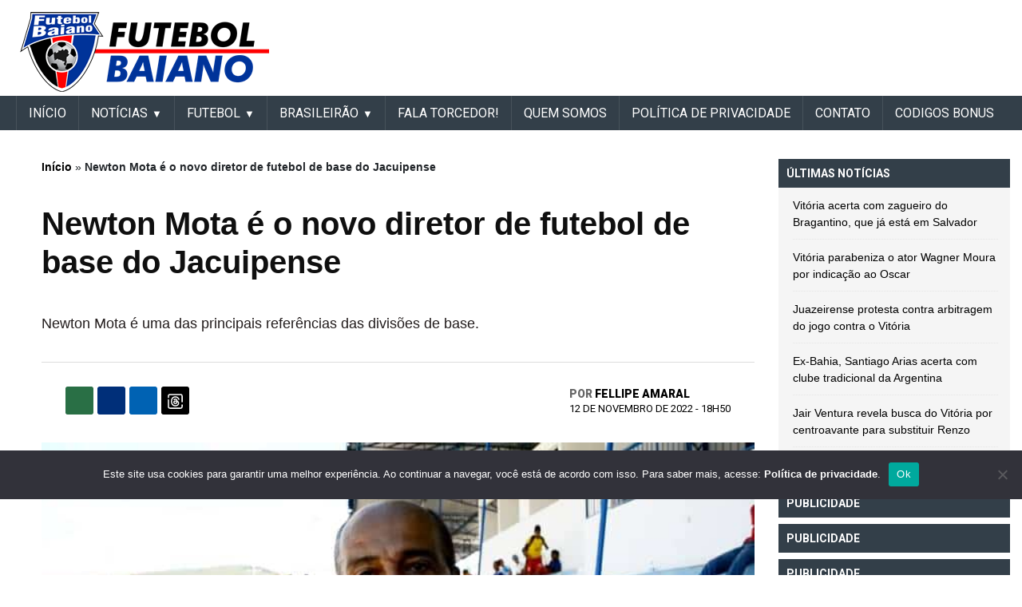

--- FILE ---
content_type: text/html; charset=UTF-8
request_url: https://futebolbahiano.org/2022/11/newton-mota-e-o-novo-diretor-de-futebol-de-base-do-jacuipense.html
body_size: 21167
content:
<!DOCTYPE html><html lang="pt-BR"><head>  <script defer src="https://cdn.membrana.media/ftb/ym.js"></script> <script async src="https://pagead2.googlesyndication.com/pagead/js/adsbygoogle.js?client=ca-pub-6757930828514091"
     crossorigin="anonymous"></script> <meta name="google-adsense-account" content="ca-pub-6757930828514091"><link rel="preconnect" href="https://fonts.googleapis.com"><link rel="preconnect" href="https://fonts.gstatic.com" crossorigin><link href="https://fonts.googleapis.com/css2?family=Roboto:ital,wght@0,100;0,300;0,400;0,500;0,700;0,900;1,100;1,300;1,400;1,500;1,700;1,900&display=swap" rel="stylesheet"><meta charset="UTF-8"><meta name="viewport" content="width=device-width, initial-scale=1, minimum-scale=1"><meta property="fb:app_id" content="428557951630003" /><div style="position:fixed;left:1%;bottom:1%;z-index:99999999;"><div data-pid="gbhecvcevviszm" data-t="i" data-mt="b" data-render-delay="0" data-iframe-class=""
 data-iframe-style="" data-pu-fallback="1" w="300" h="250"></div></div><meta name="propeller" content="f2efe8a3378a13e8e6489aaaf5c09c97"><link rel="profile" href="https://gmpg.org/xfn/11"><meta name='robots' content='index, follow, max-image-preview:large, max-snippet:-1, max-video-preview:-1' /><link media="all" href="https://futebolbaiano.com.br/wp-content/cache/autoptimize/css/autoptimize_3c7ed08db3485f7d87276d4344495d50.css" rel="stylesheet"><title>Newton Mota é o novo diretor de futebol de base do Jacuipense</title><meta name="description" content="Site Futebol Baiano. Notícias atualizadas do Bahia, Vitória, Futebol do Interior, Futebol do Nordeste e Nacional." /><link rel="canonical" href="https://futebolbaiano.com.br/2022/11/newton-mota-e-o-novo-diretor-de-futebol-de-base-do-jacuipense.html" /><meta property="og:locale" content="pt_BR" /><meta property="og:type" content="article" /><meta property="og:title" content="Newton Mota é o novo diretor de futebol de base do Jacuipense" /><meta property="og:description" content="Uma das principais referências das divisões de base e formação de novos jogadores do futebol baiano, com passagens destacadas por Bahia e Vitória, onde" /><meta property="og:url" content="https://futebolbaiano.com.br/2022/11/newton-mota-e-o-novo-diretor-de-futebol-de-base-do-jacuipense.html" /><meta property="og:site_name" content="Futebol Baiano" /><meta property="article:publisher" content="https://www.facebook.com/FutebolBaianoOficial" /><meta property="article:published_time" content="2022-11-12T21:50:34+00:00" /><meta property="og:image" content="https://futebolbaiano.com.br/wp-content/uploads/2022/11/futebolbahiano.org-newton-mota.jpg" /><meta property="og:image:width" content="709" /><meta property="og:image:height" content="393" /><meta property="og:image:type" content="image/jpeg" /><meta name="author" content="Fellipe Amaral" /><meta name="twitter:card" content="summary_large_image" /><meta name="twitter:creator" content="@bfutebolbahiano" /><meta name="twitter:site" content="@bfutebolbahiano" /><meta name="twitter:label1" content="Escrito por" /><meta name="twitter:data1" content="Fellipe Amaral" /><meta name="twitter:label2" content="Est. tempo de leitura" /><meta name="twitter:data2" content="2 minutos" /><link rel='dns-prefetch' href='//futebolbaiano.com.br' /><link rel="alternate" type="application/rss+xml" title="Feed para Futebol Baiano &raquo;" href="https://futebolbaiano.com.br/feed" /><link rel="alternate" title="oEmbed (JSON)" type="application/json+oembed" href="https://futebolbaiano.com.br/wp-json/oembed/1.0/embed?url=https%3A%2F%2Ffutebolbaiano.com.br%2F2022%2F11%2Fnewton-mota-e-o-novo-diretor-de-futebol-de-base-do-jacuipense.html" /><link rel="alternate" title="oEmbed (XML)" type="text/xml+oembed" href="https://futebolbaiano.com.br/wp-json/oembed/1.0/embed?url=https%3A%2F%2Ffutebolbaiano.com.br%2F2022%2F11%2Fnewton-mota-e-o-novo-diretor-de-futebol-de-base-do-jacuipense.html&#038;format=xml" /> <!--noptimize--><script id="advads-ready">
			window.advanced_ads_ready=function(e,a){a=a||"complete";var d=function(e){return"interactive"===a?"loading"!==e:"complete"===e};d(document.readyState)?e():document.addEventListener("readystatechange",(function(a){d(a.target.readyState)&&e()}),{once:"interactive"===a})},window.advanced_ads_ready_queue=window.advanced_ads_ready_queue||[];		</script>
		<!--/noptimize--><style id='wp-img-auto-sizes-contain-inline-css'>img:is([sizes=auto i],[sizes^="auto," i]){contain-intrinsic-size:3000px 1500px}</style><style id='wp-block-library-inline-css'>:root{--wp-block-synced-color:#7a00df;--wp-block-synced-color--rgb:122,0,223;--wp-bound-block-color:var(--wp-block-synced-color);--wp-editor-canvas-background:#ddd;--wp-admin-theme-color:#007cba;--wp-admin-theme-color--rgb:0,124,186;--wp-admin-theme-color-darker-10:#006ba1;--wp-admin-theme-color-darker-10--rgb:0,107,160.5;--wp-admin-theme-color-darker-20:#005a87;--wp-admin-theme-color-darker-20--rgb:0,90,135;--wp-admin-border-width-focus:2px}@media (min-resolution:192dpi){:root{--wp-admin-border-width-focus:1.5px}}.wp-element-button{cursor:pointer}:root .has-very-light-gray-background-color{background-color:#eee}:root .has-very-dark-gray-background-color{background-color:#313131}:root .has-very-light-gray-color{color:#eee}:root .has-very-dark-gray-color{color:#313131}:root .has-vivid-green-cyan-to-vivid-cyan-blue-gradient-background{background:linear-gradient(135deg,#00d084,#0693e3)}:root .has-purple-crush-gradient-background{background:linear-gradient(135deg,#34e2e4,#4721fb 50%,#ab1dfe)}:root .has-hazy-dawn-gradient-background{background:linear-gradient(135deg,#faaca8,#dad0ec)}:root .has-subdued-olive-gradient-background{background:linear-gradient(135deg,#fafae1,#67a671)}:root .has-atomic-cream-gradient-background{background:linear-gradient(135deg,#fdd79a,#004a59)}:root .has-nightshade-gradient-background{background:linear-gradient(135deg,#330968,#31cdcf)}:root .has-midnight-gradient-background{background:linear-gradient(135deg,#020381,#2874fc)}:root{--wp--preset--font-size--normal:16px;--wp--preset--font-size--huge:42px}.has-regular-font-size{font-size:1em}.has-larger-font-size{font-size:2.625em}.has-normal-font-size{font-size:var(--wp--preset--font-size--normal)}.has-huge-font-size{font-size:var(--wp--preset--font-size--huge)}.has-text-align-center{text-align:center}.has-text-align-left{text-align:left}.has-text-align-right{text-align:right}.has-fit-text{white-space:nowrap!important}#end-resizable-editor-section{display:none}.aligncenter{clear:both}.items-justified-left{justify-content:flex-start}.items-justified-center{justify-content:center}.items-justified-right{justify-content:flex-end}.items-justified-space-between{justify-content:space-between}.screen-reader-text{border:0;clip-path:inset(50%);height:1px;margin:-1px;overflow:hidden;padding:0;position:absolute;width:1px;word-wrap:normal!important}.screen-reader-text:focus{background-color:#ddd;clip-path:none;color:#444;display:block;font-size:1em;height:auto;left:5px;line-height:normal;padding:15px 23px 14px;text-decoration:none;top:5px;width:auto;z-index:100000}html :where(.has-border-color){border-style:solid}html :where([style*=border-top-color]){border-top-style:solid}html :where([style*=border-right-color]){border-right-style:solid}html :where([style*=border-bottom-color]){border-bottom-style:solid}html :where([style*=border-left-color]){border-left-style:solid}html :where([style*=border-width]){border-style:solid}html :where([style*=border-top-width]){border-top-style:solid}html :where([style*=border-right-width]){border-right-style:solid}html :where([style*=border-bottom-width]){border-bottom-style:solid}html :where([style*=border-left-width]){border-left-style:solid}html :where(img[class*=wp-image-]){height:auto;max-width:100%}:where(figure){margin:0 0 1em}html :where(.is-position-sticky){--wp-admin--admin-bar--position-offset:var(--wp-admin--admin-bar--height,0px)}@media screen and (max-width:600px){html :where(.is-position-sticky){--wp-admin--admin-bar--position-offset:0px}}</style><style id='global-styles-inline-css'>:root{--wp--preset--aspect-ratio--square:1;--wp--preset--aspect-ratio--4-3:4/3;--wp--preset--aspect-ratio--3-4:3/4;--wp--preset--aspect-ratio--3-2:3/2;--wp--preset--aspect-ratio--2-3:2/3;--wp--preset--aspect-ratio--16-9:16/9;--wp--preset--aspect-ratio--9-16:9/16;--wp--preset--color--black:#000;--wp--preset--color--cyan-bluish-gray:#abb8c3;--wp--preset--color--white:#fff;--wp--preset--color--pale-pink:#f78da7;--wp--preset--color--vivid-red:#cf2e2e;--wp--preset--color--luminous-vivid-orange:#ff6900;--wp--preset--color--luminous-vivid-amber:#fcb900;--wp--preset--color--light-green-cyan:#7bdcb5;--wp--preset--color--vivid-green-cyan:#00d084;--wp--preset--color--pale-cyan-blue:#8ed1fc;--wp--preset--color--vivid-cyan-blue:#0693e3;--wp--preset--color--vivid-purple:#9b51e0;--wp--preset--gradient--vivid-cyan-blue-to-vivid-purple:linear-gradient(135deg,#0693e3 0%,#9b51e0 100%);--wp--preset--gradient--light-green-cyan-to-vivid-green-cyan:linear-gradient(135deg,#7adcb4 0%,#00d082 100%);--wp--preset--gradient--luminous-vivid-amber-to-luminous-vivid-orange:linear-gradient(135deg,#fcb900 0%,#ff6900 100%);--wp--preset--gradient--luminous-vivid-orange-to-vivid-red:linear-gradient(135deg,#ff6900 0%,#cf2e2e 100%);--wp--preset--gradient--very-light-gray-to-cyan-bluish-gray:linear-gradient(135deg,#eee 0%,#a9b8c3 100%);--wp--preset--gradient--cool-to-warm-spectrum:linear-gradient(135deg,#4aeadc 0%,#9778d1 20%,#cf2aba 40%,#ee2c82 60%,#fb6962 80%,#fef84c 100%);--wp--preset--gradient--blush-light-purple:linear-gradient(135deg,#ffceec 0%,#9896f0 100%);--wp--preset--gradient--blush-bordeaux:linear-gradient(135deg,#fecda5 0%,#fe2d2d 50%,#6b003e 100%);--wp--preset--gradient--luminous-dusk:linear-gradient(135deg,#ffcb70 0%,#c751c0 50%,#4158d0 100%);--wp--preset--gradient--pale-ocean:linear-gradient(135deg,#fff5cb 0%,#b6e3d4 50%,#33a7b5 100%);--wp--preset--gradient--electric-grass:linear-gradient(135deg,#caf880 0%,#71ce7e 100%);--wp--preset--gradient--midnight:linear-gradient(135deg,#020381 0%,#2874fc 100%);--wp--preset--font-size--small:13px;--wp--preset--font-size--medium:20px;--wp--preset--font-size--large:36px;--wp--preset--font-size--x-large:42px;--wp--preset--spacing--20:.44rem;--wp--preset--spacing--30:.67rem;--wp--preset--spacing--40:1rem;--wp--preset--spacing--50:1.5rem;--wp--preset--spacing--60:2.25rem;--wp--preset--spacing--70:3.38rem;--wp--preset--spacing--80:5.06rem;--wp--preset--shadow--natural:6px 6px 9px rgba(0,0,0,.2);--wp--preset--shadow--deep:12px 12px 50px rgba(0,0,0,.4);--wp--preset--shadow--sharp:6px 6px 0px rgba(0,0,0,.2);--wp--preset--shadow--outlined:6px 6px 0px -3px #fff,6px 6px #000;--wp--preset--shadow--crisp:6px 6px 0px #000}:where(.is-layout-flex){gap:.5em}:where(.is-layout-grid){gap:.5em}body .is-layout-flex{display:flex}.is-layout-flex{flex-wrap:wrap;align-items:center}.is-layout-flex>:is(*,div){margin:0}body .is-layout-grid{display:grid}.is-layout-grid>:is(*,div){margin:0}:where(.wp-block-columns.is-layout-flex){gap:2em}:where(.wp-block-columns.is-layout-grid){gap:2em}:where(.wp-block-post-template.is-layout-flex){gap:1.25em}:where(.wp-block-post-template.is-layout-grid){gap:1.25em}.has-black-color{color:var(--wp--preset--color--black) !important}.has-cyan-bluish-gray-color{color:var(--wp--preset--color--cyan-bluish-gray) !important}.has-white-color{color:var(--wp--preset--color--white) !important}.has-pale-pink-color{color:var(--wp--preset--color--pale-pink) !important}.has-vivid-red-color{color:var(--wp--preset--color--vivid-red) !important}.has-luminous-vivid-orange-color{color:var(--wp--preset--color--luminous-vivid-orange) !important}.has-luminous-vivid-amber-color{color:var(--wp--preset--color--luminous-vivid-amber) !important}.has-light-green-cyan-color{color:var(--wp--preset--color--light-green-cyan) !important}.has-vivid-green-cyan-color{color:var(--wp--preset--color--vivid-green-cyan) !important}.has-pale-cyan-blue-color{color:var(--wp--preset--color--pale-cyan-blue) !important}.has-vivid-cyan-blue-color{color:var(--wp--preset--color--vivid-cyan-blue) !important}.has-vivid-purple-color{color:var(--wp--preset--color--vivid-purple) !important}.has-black-background-color{background-color:var(--wp--preset--color--black) !important}.has-cyan-bluish-gray-background-color{background-color:var(--wp--preset--color--cyan-bluish-gray) !important}.has-white-background-color{background-color:var(--wp--preset--color--white) !important}.has-pale-pink-background-color{background-color:var(--wp--preset--color--pale-pink) !important}.has-vivid-red-background-color{background-color:var(--wp--preset--color--vivid-red) !important}.has-luminous-vivid-orange-background-color{background-color:var(--wp--preset--color--luminous-vivid-orange) !important}.has-luminous-vivid-amber-background-color{background-color:var(--wp--preset--color--luminous-vivid-amber) !important}.has-light-green-cyan-background-color{background-color:var(--wp--preset--color--light-green-cyan) !important}.has-vivid-green-cyan-background-color{background-color:var(--wp--preset--color--vivid-green-cyan) !important}.has-pale-cyan-blue-background-color{background-color:var(--wp--preset--color--pale-cyan-blue) !important}.has-vivid-cyan-blue-background-color{background-color:var(--wp--preset--color--vivid-cyan-blue) !important}.has-vivid-purple-background-color{background-color:var(--wp--preset--color--vivid-purple) !important}.has-black-border-color{border-color:var(--wp--preset--color--black) !important}.has-cyan-bluish-gray-border-color{border-color:var(--wp--preset--color--cyan-bluish-gray) !important}.has-white-border-color{border-color:var(--wp--preset--color--white) !important}.has-pale-pink-border-color{border-color:var(--wp--preset--color--pale-pink) !important}.has-vivid-red-border-color{border-color:var(--wp--preset--color--vivid-red) !important}.has-luminous-vivid-orange-border-color{border-color:var(--wp--preset--color--luminous-vivid-orange) !important}.has-luminous-vivid-amber-border-color{border-color:var(--wp--preset--color--luminous-vivid-amber) !important}.has-light-green-cyan-border-color{border-color:var(--wp--preset--color--light-green-cyan) !important}.has-vivid-green-cyan-border-color{border-color:var(--wp--preset--color--vivid-green-cyan) !important}.has-pale-cyan-blue-border-color{border-color:var(--wp--preset--color--pale-cyan-blue) !important}.has-vivid-cyan-blue-border-color{border-color:var(--wp--preset--color--vivid-cyan-blue) !important}.has-vivid-purple-border-color{border-color:var(--wp--preset--color--vivid-purple) !important}.has-vivid-cyan-blue-to-vivid-purple-gradient-background{background:var(--wp--preset--gradient--vivid-cyan-blue-to-vivid-purple) !important}.has-light-green-cyan-to-vivid-green-cyan-gradient-background{background:var(--wp--preset--gradient--light-green-cyan-to-vivid-green-cyan) !important}.has-luminous-vivid-amber-to-luminous-vivid-orange-gradient-background{background:var(--wp--preset--gradient--luminous-vivid-amber-to-luminous-vivid-orange) !important}.has-luminous-vivid-orange-to-vivid-red-gradient-background{background:var(--wp--preset--gradient--luminous-vivid-orange-to-vivid-red) !important}.has-very-light-gray-to-cyan-bluish-gray-gradient-background{background:var(--wp--preset--gradient--very-light-gray-to-cyan-bluish-gray) !important}.has-cool-to-warm-spectrum-gradient-background{background:var(--wp--preset--gradient--cool-to-warm-spectrum) !important}.has-blush-light-purple-gradient-background{background:var(--wp--preset--gradient--blush-light-purple) !important}.has-blush-bordeaux-gradient-background{background:var(--wp--preset--gradient--blush-bordeaux) !important}.has-luminous-dusk-gradient-background{background:var(--wp--preset--gradient--luminous-dusk) !important}.has-pale-ocean-gradient-background{background:var(--wp--preset--gradient--pale-ocean) !important}.has-electric-grass-gradient-background{background:var(--wp--preset--gradient--electric-grass) !important}.has-midnight-gradient-background{background:var(--wp--preset--gradient--midnight) !important}.has-small-font-size{font-size:var(--wp--preset--font-size--small) !important}.has-medium-font-size{font-size:var(--wp--preset--font-size--medium) !important}.has-large-font-size{font-size:var(--wp--preset--font-size--large) !important}.has-x-large-font-size{font-size:var(--wp--preset--font-size--x-large) !important}</style><style id='classic-theme-styles-inline-css'>/*! This file is auto-generated */
.wp-block-button__link{color:#fff;background-color:#32373c;border-radius:9999px;box-shadow:none;text-decoration:none;padding:calc(.667em + 2px) calc(1.333em + 2px);font-size:1.125em}.wp-block-file__button{background:#32373c;color:#fff;text-decoration:none}</style> <script id="cookie-notice-front-js-before">var cnArgs={"ajaxUrl":"https:\/\/futebolbaiano.com.br\/wp-admin\/admin-ajax.php","nonce":"23f24f4f1a","hideEffect":"fade","position":"bottom","onScroll":false,"onScrollOffset":100,"onClick":false,"cookieName":"cookie_notice_accepted","cookieTime":2592000,"cookieTimeRejected":2592000,"globalCookie":false,"redirection":false,"cache":false,"revokeCookies":false,"revokeCookiesOpt":"automatic"};</script> <script defer src="https://futebolbaiano.com.br/wp-content/plugins/cookie-notice/js/front.min.js" id="cookie-notice-front-js"></script> <script src="https://futebolbaiano.com.br/wp-includes/js/jquery/jquery.min.js" id="jquery-core-js"></script> <script defer src="https://futebolbaiano.com.br/wp-includes/js/jquery/jquery-migrate.min.js" id="jquery-migrate-js"></script> <script defer src="https://futebolbaiano.com.br/wp-content/themes/futebol_bahiano/js/swiper.min.js" id="header-swiper-js"></script> <script defer src="https://futebolbaiano.com.br/wp-content/cache/autoptimize/js/autoptimize_single_f989381b2134b4ad49bd1f73b0bbea01.js" id="header-header-modal-js"></script> <script defer src="https://futebolbaiano.com.br/wp-content/cache/autoptimize/js/autoptimize_single_3c564dfa81e17fc6444175c39c579f77.js" id="header-header-js"></script> <script defer src="https://futebolbaiano.com.br/wp-content/cache/autoptimize/js/autoptimize_single_34073bd1a76bbb86a18846f5d6824237.js" id="header-informe_novo-main-menu-js"></script> <script defer src="https://futebolbaiano.com.br/wp-content/cache/autoptimize/js/autoptimize_single_88c314df6fed13fa9cc2b69861a66110.js" id="header-secondary-menu-js-js"></script> <link rel="https://api.w.org/" href="https://futebolbaiano.com.br/wp-json/" /><link rel="alternate" title="JSON" type="application/json" href="https://futebolbaiano.com.br/wp-json/wp/v2/posts/329836" /><link rel="EditURI" type="application/rsd+xml" title="RSD" href="https://futebolbaiano.com.br/xmlrpc.php?rsd" /><meta name="generator" content="WordPress 6.9" /><link rel='shortlink' href='https://futebolbaiano.com.br/?p=329836' /><meta name="onesignal" content="wordpress-plugin"/> <script>window.OneSignalDeferred=window.OneSignalDeferred||[];OneSignalDeferred.push(function(OneSignal){var oneSignal_options={};window._oneSignalInitOptions=oneSignal_options;oneSignal_options['serviceWorkerParam']={scope:'/'};oneSignal_options['serviceWorkerPath']='OneSignalSDKWorker.js.php';OneSignal.Notifications.setDefaultUrl("https://futebolbaiano.com.br");oneSignal_options['wordpress']=true;oneSignal_options['appId']='6e65566d-c13a-405f-a405-85ed36b5d7d5';oneSignal_options['allowLocalhostAsSecureOrigin']=true;oneSignal_options['welcomeNotification']={};oneSignal_options['welcomeNotification']['title']="Futebol Bahiano";oneSignal_options['welcomeNotification']['message']="Obrigado por se inscrever!";oneSignal_options['welcomeNotification']['url']="https://futebolbahiano.org/";oneSignal_options['path']="https://futebolbaiano.com.br/wp-content/plugins/onesignal-free-web-push-notifications/sdk_files/";oneSignal_options['safari_web_id']="web.onesignal.auto.37a647a2-1bdc-46a8-a505-4f4cc6400a46";oneSignal_options['promptOptions']={};oneSignal_options['promptOptions']['actionMessage']="quero mostrar notificações:";oneSignal_options['promptOptions']['exampleNotificationTitleDesktop']="Este é um exemplo de notificação";oneSignal_options['promptOptions']['exampleNotificationMessageDesktop']="As notificações aparecerão na área de trabalho";oneSignal_options['promptOptions']['exampleNotificationTitleMobile']="Exemplo de notificação";oneSignal_options['promptOptions']['exampleNotificationMessageMobile']="As notificações serão exibidas no dispositivo";oneSignal_options['promptOptions']['exampleNotificationCaption']="(Você pode cancelar a qualquer momento)";oneSignal_options['promptOptions']['acceptButtonText']="CONTINUE";oneSignal_options['promptOptions']['cancelButtonText']="NÃO OBRIGADO";oneSignal_options['promptOptions']['siteName']="https://futebolbahiano.org";oneSignal_options['promptOptions']['autoAcceptTitle']="Clique em Permitir";oneSignal_options['notifyButton']={};oneSignal_options['notifyButton']['enable']=true;oneSignal_options['notifyButton']['position']='bottom-right';oneSignal_options['notifyButton']['theme']='default';oneSignal_options['notifyButton']['size']='medium';oneSignal_options['notifyButton']['showCredit']=true;oneSignal_options['notifyButton']['text']={};oneSignal_options['notifyButton']['text']['tip.state.unsubscribed']='Receber notificações';oneSignal_options['notifyButton']['text']['tip.state.subscribed']='Você está recebendo notificações';oneSignal_options['notifyButton']['text']['tip.state.blocked']='Você está bloqueado para recebendo notificações';oneSignal_options['notifyButton']['text']['message.action.subscribed']='Obrigado por ativar as notificações';oneSignal_options['notifyButton']['text']['message.action.resubscribed']='Obrigado por retornar as notificações';oneSignal_options['notifyButton']['text']['message.action.unsubscribed']='Você não receberá notificações de novo';oneSignal_options['notifyButton']['text']['dialog.main.title']='Gerenciar Notificações do Site';oneSignal_options['notifyButton']['text']['dialog.main.button.subscribe']='SE INSCREVER';oneSignal_options['notifyButton']['text']['dialog.main.button.unsubscribe']='CANCELAR';oneSignal_options['notifyButton']['text']['dialog.blocked.title']='Desbloquear Notificações';oneSignal_options['notifyButton']['text']['dialog.blocked.message']='Siga estas instruções para permitir notificações:';OneSignal.init(window._oneSignalInitOptions);OneSignal.Slidedown.promptPush()});function documentInitOneSignal(){var oneSignal_elements=document.getElementsByClassName("OneSignal-prompt");var oneSignalLinkClickHandler=function(event){OneSignal.Notifications.requestPermission();event.preventDefault();};for(var i=0;i<oneSignal_elements.length;i++)
oneSignal_elements[i].addEventListener('click',oneSignalLinkClickHandler,false);}
if(document.readyState==='complete'){documentInitOneSignal();}
else{window.addEventListener("load",function(event){documentInitOneSignal();});}</script> <script type="application/ld+json" class="saswp-schema-markup-output">[{"@context":"https:\/\/schema.org\/","@graph":[{"@context":"https:\/\/schema.org\/","@type":"SiteNavigationElement","@id":"https:\/\/futebolbaiano.com.br\/#inicio","name":"IN\u00cdCIO","url":"https:\/\/futebolbaiano.com.br\/"},{"@context":"https:\/\/schema.org\/","@type":"SiteNavigationElement","@id":"https:\/\/futebolbaiano.com.br\/#noticias","name":"Not\u00edcias","url":"https:\/\/futebolbaiano.com.br\/noticias"},{"@context":"https:\/\/schema.org\/","@type":"SiteNavigationElement","@id":"https:\/\/futebolbaiano.com.br\/#bahia","name":"Bahia","url":"https:\/\/futebolbaiano.com.br\/esporte-clube-bahia"},{"@context":"https:\/\/schema.org\/","@type":"SiteNavigationElement","@id":"https:\/\/futebolbaiano.com.br\/#vitoria","name":"Vit\u00f3ria","url":"https:\/\/futebolbaiano.com.br\/esporte-clube-vitoria"},{"@context":"https:\/\/schema.org\/","@type":"SiteNavigationElement","@id":"https:\/\/futebolbaiano.com.br\/#copa-do-nordeste","name":"Copa do Nordeste","url":"https:\/\/futebolbaiano.com.br\/copa-do-nordeste"},{"@context":"https:\/\/schema.org\/","@type":"SiteNavigationElement","@id":"https:\/\/futebolbaiano.com.br\/#futebol","name":"FUTEBOL","url":"https:\/\/futebolbahiano.org\/futebol-baiano"},{"@context":"https:\/\/schema.org\/","@type":"SiteNavigationElement","@id":"https:\/\/futebolbaiano.com.br\/#do-interior","name":"Do Interior","url":"https:\/\/futebolbaiano.com.br\/futebol-do-interior"},{"@context":"https:\/\/schema.org\/","@type":"SiteNavigationElement","@id":"https:\/\/futebolbaiano.com.br\/#nacional","name":"Nacional","url":"https:\/\/futebolbaiano.com.br\/futebol-nacional"},{"@context":"https:\/\/schema.org\/","@type":"SiteNavigationElement","@id":"https:\/\/futebolbaiano.com.br\/#internacional","name":"Internacional","url":"https:\/\/futebolbaiano.com.br\/futebol-internacional"},{"@context":"https:\/\/schema.org\/","@type":"SiteNavigationElement","@id":"https:\/\/futebolbaiano.com.br\/#brasileirao","name":"BRASILEIR\u00c3O","url":"https:\/\/futebolbahiano.org\/futebol-nacional"},{"@context":"https:\/\/schema.org\/","@type":"SiteNavigationElement","@id":"https:\/\/futebolbaiano.com.br\/#serie-a","name":"S\u00e9rie A","url":"https:\/\/futebolbaiano.com.br\/serie-a"},{"@context":"https:\/\/schema.org\/","@type":"SiteNavigationElement","@id":"https:\/\/futebolbaiano.com.br\/#serie-b","name":"S\u00e9rie B","url":"https:\/\/futebolbaiano.com.br\/serie-b"},{"@context":"https:\/\/schema.org\/","@type":"SiteNavigationElement","@id":"https:\/\/futebolbaiano.com.br\/#serie-c","name":"S\u00e9rie C","url":"https:\/\/futebolbaiano.com.br\/serie-c"},{"@context":"https:\/\/schema.org\/","@type":"SiteNavigationElement","@id":"https:\/\/futebolbaiano.com.br\/#serie-d","name":"S\u00e9rie D","url":"https:\/\/futebolbaiano.com.br\/serie-d"},{"@context":"https:\/\/schema.org\/","@type":"SiteNavigationElement","@id":"https:\/\/futebolbaiano.com.br\/#fala-torcedor","name":"Fala Torcedor!","url":"https:\/\/futebolbaiano.com.br\/fala-torcedor"},{"@context":"https:\/\/schema.org\/","@type":"SiteNavigationElement","@id":"https:\/\/futebolbaiano.com.br\/#quem-somos","name":"Quem somos","url":"https:\/\/futebolbaiano.com.br\/quem-somos"},{"@context":"https:\/\/schema.org\/","@type":"SiteNavigationElement","@id":"https:\/\/futebolbaiano.com.br\/#politica-de-privacidade","name":"Pol\u00edtica de Privacidade","url":"https:\/\/futebolbaiano.com.br\/politica-de-privacidade"},{"@context":"https:\/\/schema.org\/","@type":"SiteNavigationElement","@id":"https:\/\/futebolbaiano.com.br\/#contato","name":"Contato","url":"https:\/\/futebolbaiano.com.br\/contato"},{"@context":"https:\/\/schema.org\/","@type":"SiteNavigationElement","@id":"https:\/\/futebolbaiano.com.br\/#contratacoes","name":"CONTRATA\u00c7\u00d5ES","url":"https:\/\/futebolbahiano.org\/tag\/mercado-da-bola"}]},{"@context":"https:\/\/schema.org\/","@type":"NewsArticle","@id":"https:\/\/futebolbaiano.com.br\/2022\/11\/newton-mota-e-o-novo-diretor-de-futebol-de-base-do-jacuipense.html#newsarticle","url":"https:\/\/futebolbaiano.com.br\/2022\/11\/newton-mota-e-o-novo-diretor-de-futebol-de-base-do-jacuipense.html","headline":"Newton Mota \u00e9 o novo diretor de futebol de base do Jacuipense","mainEntityOfPage":"https:\/\/futebolbaiano.com.br\/2022\/11\/newton-mota-e-o-novo-diretor-de-futebol-de-base-do-jacuipense.html","datePublished":"2022-11-12T18:50:34-03:00","dateModified":"2022-11-12T17:46:38-03:00","description":"Uma das principais refer\u00eancias das divis\u00f5es de base e forma\u00e7\u00e3o de novos jogadores do futebol baiano, com passagens destacadas por","articleSection":"Not\u00edcias","articleBody":"Uma das principais refer\u00eancias das divis\u00f5es de base e forma\u00e7\u00e3o de novos jogadores do futebol baiano, com passagens destacadas por Bahia e Vit\u00f3ria, onde descobriu grandes jogadores, Newton Mota foi anunciado como novo diretor de futebol de base do Esporte Clube Jacuipense, onde ele j\u00e1 trabalhou. A reuni\u00e3o que selou o retorno de Newton Mota contou com a presen\u00e7a dos coordenadores da base e do profissional, L\u00e9o Ferreira e Quintino Barbosa (Barbosinha), do diretor de futebol, Gustavo Zacharias e do gestor, Wilson Kraychete.    &nbsp;  \"Volto muito satisfeito, atendendo ao chamado de Wilsinho Kraychete e como uma receptividade muito boa das demais pessoas. Vamos voltar tamb\u00e9m com a Mota Academia de Futebol, sendo mais um refor\u00e7o \u00e0s categorias de base do clube, e assim os frutos vir\u00e3o\", afirmou Newton Mota, em entrevista ao jornalista Reinaldo Barros.        &nbsp;                      Ver essa foto no Instagram                                              &nbsp;  Uma publica\u00e7\u00e3o compartilhada por Base do Jacuipense (@basedojacupa)           \tEspeculado para o \u2018Bahia City\u2019, Ant\u00f4nio Carlos Zago deixa o Bol\u00edvar   \tCampe\u00e3o do Intermunicipal 2022 ser\u00e1 conhecido neste domingo   \tBellintani ainda sonha em concorrer \u00e0 prefeitura de Salvador   \tAp\u00f3s lateral, ABC anuncia atacante com passagem pelo Vit\u00f3ria   \tSondado por Vit\u00f3ria e Sport, lateral-direito fecha com o CRB   \tEx-dupla Ba-Vi, Eduardo Bahia \u00e9 o novo treinador do Doce Mel   \tFreeland aguarda defini\u00e7\u00e3o do Grupo City sobre perman\u00eancia no Bahia   \tAl\u00e9m do Bahia, Vojvoda est\u00e1 sendo monitorado por outros 4 clubes   \tONG de Daniel Alves \u00e9 investigada por recebimento de R$ 6,2 milh\u00f5es do governo federal","keywords":["Diretor de base"," Diretor de base do Jacuipense"," Jacuipense"," Newton Mota"," "],"name":"Newton Mota \u00e9 o novo diretor de futebol de base do Jacuipense","thumbnailUrl":"https:\/\/futebolbaiano.com.br\/wp-content\/uploads\/2022\/11\/futebolbahiano.org-newton-mota.jpg","wordCount":"238","timeRequired":"PT1M3S","mainEntity":{"@type":"WebPage","@id":"https:\/\/futebolbaiano.com.br\/2022\/11\/newton-mota-e-o-novo-diretor-de-futebol-de-base-do-jacuipense.html"},"author":{"@type":"Person","name":"Fellipe Amaral","description":"Administrador e colunista do site Futebol Baiano. \r\nContato: futebolbahiano2007@gmail.com","url":"https:\/\/futebolbaiano.com.br\/author\/fellipe-costa","sameAs":[],"image":{"@type":"ImageObject","url":"https:\/\/secure.gravatar.com\/avatar\/f09929f43f4217d722eb72b166e236efa4438dd37e65959a8a40c5adc5140c86?s=96&d=mm&r=g","height":96,"width":96}},"editor":{"@type":"Person","name":"Fellipe Amaral","description":"Administrador e colunista do site Futebol Baiano. \r\nContato: futebolbahiano2007@gmail.com","url":"https:\/\/futebolbaiano.com.br\/author\/fellipe-costa","sameAs":[],"image":{"@type":"ImageObject","url":"https:\/\/secure.gravatar.com\/avatar\/f09929f43f4217d722eb72b166e236efa4438dd37e65959a8a40c5adc5140c86?s=96&d=mm&r=g","height":96,"width":96}},"publisher":{"@type":"Organization","name":"Futebol Bahiano","url":"https:\/\/futebolbahiano.org","logo":{"@type":"ImageObject","url":"https:\/\/futebolbahiano.org\/wp-content\/uploads\/2020\/12\/futebolbahiano.org-cropped-futebolbahiano.org-escudo-futebol-baiano.png","width":300,"height":100}},"image":[{"@type":"ImageObject","@id":"https:\/\/futebolbaiano.com.br\/2022\/11\/newton-mota-e-o-novo-diretor-de-futebol-de-base-do-jacuipense.html#primaryimage","url":"https:\/\/futebolbaiano.com.br\/wp-content\/uploads\/2022\/11\/futebolbahiano.org-newton-mota-1200x900.jpg","width":"1200","height":"900"},{"@type":"ImageObject","url":"https:\/\/futebolbaiano.com.br\/wp-content\/uploads\/2022\/11\/futebolbahiano.org-newton-mota-1200x720.jpg","width":"1200","height":"720"},{"@type":"ImageObject","url":"https:\/\/futebolbaiano.com.br\/wp-content\/uploads\/2022\/11\/futebolbahiano.org-newton-mota-1200x675.jpg","width":"1200","height":"675"},{"@type":"ImageObject","url":"https:\/\/futebolbaiano.com.br\/wp-content\/uploads\/2022\/11\/futebolbahiano.org-newton-mota-665x665.jpg","width":"665","height":"665"}]},{"@context":"https:\/\/schema.org\/","@type":"NewsArticle","@id":"https:\/\/futebolbaiano.com.br\/2022\/11\/newton-mota-e-o-novo-diretor-de-futebol-de-base-do-jacuipense.html#newsarticle","url":"https:\/\/futebolbaiano.com.br\/2022\/11\/newton-mota-e-o-novo-diretor-de-futebol-de-base-do-jacuipense.html","headline":"Newton Mota \u00e9 o novo diretor de futebol de base do Jacuipense","mainEntityOfPage":"https:\/\/futebolbaiano.com.br\/2022\/11\/newton-mota-e-o-novo-diretor-de-futebol-de-base-do-jacuipense.html","datePublished":"2022-11-12T18:50:34-03:00","dateModified":"2022-11-12T17:46:38-03:00","description":"Uma das principais refer\u00eancias das divis\u00f5es de base e forma\u00e7\u00e3o de novos jogadores do futebol baiano, com passagens destacadas por","articleSection":"Not\u00edcias","articleBody":"Uma das principais refer\u00eancias das divis\u00f5es de base e forma\u00e7\u00e3o de novos jogadores do futebol baiano, com passagens destacadas por Bahia e Vit\u00f3ria, onde descobriu grandes jogadores, Newton Mota foi anunciado como novo diretor de futebol de base do Esporte Clube Jacuipense, onde ele j\u00e1 trabalhou. A reuni\u00e3o que selou o retorno de Newton Mota contou com a presen\u00e7a dos coordenadores da base e do profissional, L\u00e9o Ferreira e Quintino Barbosa (Barbosinha), do diretor de futebol, Gustavo Zacharias e do gestor, Wilson Kraychete.    &nbsp;  \"Volto muito satisfeito, atendendo ao chamado de Wilsinho Kraychete e como uma receptividade muito boa das demais pessoas. Vamos voltar tamb\u00e9m com a Mota Academia de Futebol, sendo mais um refor\u00e7o \u00e0s categorias de base do clube, e assim os frutos vir\u00e3o\", afirmou Newton Mota, em entrevista ao jornalista Reinaldo Barros.        &nbsp;                      Ver essa foto no Instagram                                              &nbsp;  Uma publica\u00e7\u00e3o compartilhada por Base do Jacuipense (@basedojacupa)           \tEspeculado para o \u2018Bahia City\u2019, Ant\u00f4nio Carlos Zago deixa o Bol\u00edvar   \tCampe\u00e3o do Intermunicipal 2022 ser\u00e1 conhecido neste domingo   \tBellintani ainda sonha em concorrer \u00e0 prefeitura de Salvador   \tAp\u00f3s lateral, ABC anuncia atacante com passagem pelo Vit\u00f3ria   \tSondado por Vit\u00f3ria e Sport, lateral-direito fecha com o CRB   \tEx-dupla Ba-Vi, Eduardo Bahia \u00e9 o novo treinador do Doce Mel   \tFreeland aguarda defini\u00e7\u00e3o do Grupo City sobre perman\u00eancia no Bahia   \tAl\u00e9m do Bahia, Vojvoda est\u00e1 sendo monitorado por outros 4 clubes   \tONG de Daniel Alves \u00e9 investigada por recebimento de R$ 6,2 milh\u00f5es do governo federal","keywords":["Diretor de base"," Diretor de base do Jacuipense"," Jacuipense"," Newton Mota"," "],"name":"Newton Mota \u00e9 o novo diretor de futebol de base do Jacuipense","thumbnailUrl":"https:\/\/futebolbaiano.com.br\/wp-content\/uploads\/2022\/11\/futebolbahiano.org-newton-mota.jpg","wordCount":"238","timeRequired":"PT1M3S","mainEntity":{"@type":"WebPage","@id":"https:\/\/futebolbaiano.com.br\/2022\/11\/newton-mota-e-o-novo-diretor-de-futebol-de-base-do-jacuipense.html"},"author":{"@type":"Person","name":"Fellipe Amaral","description":"Administrador e colunista do site Futebol Baiano. \r\nContato: futebolbahiano2007@gmail.com","url":"https:\/\/futebolbaiano.com.br\/author\/fellipe-costa","sameAs":[],"image":{"@type":"ImageObject","url":"https:\/\/secure.gravatar.com\/avatar\/f09929f43f4217d722eb72b166e236efa4438dd37e65959a8a40c5adc5140c86?s=96&d=mm&r=g","height":96,"width":96}},"editor":{"@type":"Person","name":"Fellipe Amaral","description":"Administrador e colunista do site Futebol Baiano. \r\nContato: futebolbahiano2007@gmail.com","url":"https:\/\/futebolbaiano.com.br\/author\/fellipe-costa","sameAs":[],"image":{"@type":"ImageObject","url":"https:\/\/secure.gravatar.com\/avatar\/f09929f43f4217d722eb72b166e236efa4438dd37e65959a8a40c5adc5140c86?s=96&d=mm&r=g","height":96,"width":96}},"publisher":{"@type":"Organization","name":"Futebol Bahiano","url":"https:\/\/futebolbahiano.org","logo":{"@type":"ImageObject","url":"https:\/\/futebolbahiano.org\/wp-content\/uploads\/2020\/12\/futebolbahiano.org-cropped-futebolbahiano.org-escudo-futebol-baiano.png","width":300,"height":100}},"image":[{"@type":"ImageObject","@id":"https:\/\/futebolbaiano.com.br\/2022\/11\/newton-mota-e-o-novo-diretor-de-futebol-de-base-do-jacuipense.html#primaryimage","url":"https:\/\/futebolbaiano.com.br\/wp-content\/uploads\/2022\/11\/futebolbahiano.org-newton-mota-1200x900.jpg","width":"1200","height":"900"},{"@type":"ImageObject","url":"https:\/\/futebolbaiano.com.br\/wp-content\/uploads\/2022\/11\/futebolbahiano.org-newton-mota-1200x720.jpg","width":"1200","height":"720"},{"@type":"ImageObject","url":"https:\/\/futebolbaiano.com.br\/wp-content\/uploads\/2022\/11\/futebolbahiano.org-newton-mota-1200x675.jpg","width":"1200","height":"675"},{"@type":"ImageObject","url":"https:\/\/futebolbaiano.com.br\/wp-content\/uploads\/2022\/11\/futebolbahiano.org-newton-mota-665x665.jpg","width":"665","height":"665"}]}]</script> <link rel="icon" href="https://futebolbaiano.com.br/wp-content/uploads/2025/12/favicon-logo-futebol-baiano-site-2.png" sizes="32x32" /><link rel="icon" href="https://futebolbaiano.com.br/wp-content/uploads/2025/12/favicon-logo-futebol-baiano-site-2.png" sizes="192x192" /><link rel="apple-touch-icon" href="https://futebolbaiano.com.br/wp-content/uploads/2025/12/favicon-logo-futebol-baiano-site-2.png" /><meta name="msapplication-TileImage" content="https://futebolbaiano.com.br/wp-content/uploads/2025/12/favicon-logo-futebol-baiano-site-2.png" /><style id="wp-custom-css">.roboto-thin{font-family:"Roboto",serif;font-weight:100;font-style:normal}.roboto-light{font-family:"Roboto",serif;font-weight:300;font-style:normal}.roboto-regular{font-family:"Roboto",serif;font-weight:400;font-style:normal}.roboto-medium{font-family:"Roboto",serif;font-weight:500;font-style:normal}.roboto-bold{font-family:"Roboto",serif;font-weight:700;font-style:normal}.roboto-black{font-family:"Roboto",serif;font-weight:900;font-style:normal}.roboto-thin-italic{font-family:"Roboto",serif;font-weight:100;font-style:italic}.roboto-light-italic{font-family:"Roboto",serif;font-weight:300;font-style:italic}.roboto-regular-italic{font-family:"Roboto",serif;font-weight:400;font-style:italic}.roboto-medium-italic{font-family:"Roboto",serif;font-weight:500;font-style:italic}.roboto-bold-italic{font-family:"Roboto",serif;font-weight:700;font-style:italic}.roboto-black-italic{font-family:"Roboto",serif;font-weight:900;font-style:italic}</style><style>@media only screen and (min-width :768px){#cookie-notice{margin-bottom:95px}}@media only screen and (max-width :767px){#cookie-notice{margin-bottom:55px}}[data-pid=gbhecvcevviszm]{margin-bottom:90px}</style> <script>console.log('analytics...');var t=document.createElement("script");t.type="text/javascript";t.src="https://www.googletagmanager.com/gtag/js?id=G-741E9W5117";document.getElementsByTagName("head")[0].appendChild(t);window.dataLayer=window.dataLayer||[];function gtag(){dataLayer.push(arguments);}
gtag('js',new Date());gtag('config','G-741E9W5117');var t2=document.createElement("script");t2.type="text/javascript";t2.src="https://www.googletagmanager.com/gtag/js?id=G-741E9W5117";document.getElementsByTagName("head")[0].appendChild(t2);window.dataLayer=window.dataLayer||[];function gtag(){dataLayer.push(arguments);}
gtag('js',new Date());gtag('config','UA-2544840-1');</script>  <script>var t=document.createElement("script");t.type="text/javascript";t.src="https://cdn.onesignal.com/sdks/OneSignalPageSDKES6.js";document.getElementsByTagName("head")[0].appendChild(t);window.OneSignal=window.OneSignal||[];OneSignal.push(function(){OneSignal.SERVICE_WORKER_UPDATER_PATH="OneSignalSDKUpdaterWorker.js.php";OneSignal.SERVICE_WORKER_PATH="OneSignalSDKWorker.js.php";OneSignal.SERVICE_WORKER_PARAM={scope:"/"};OneSignal.setDefaultNotificationUrl("https://futebolbahiano.org");var oneSignal_options={};window._oneSignalInitOptions=oneSignal_options;oneSignal_options['wordpress']=true;oneSignal_options['appId']='5c146af8-d561-4083-811c-b97f75f75e37';oneSignal_options['allowLocalhostAsSecureOrigin']=true;oneSignal_options['welcomeNotification']={};oneSignal_options['welcomeNotification']['title']="Futebol Bahiano";oneSignal_options['welcomeNotification']['message']="Obrigado por se inscrever!";oneSignal_options['welcomeNotification']['url']="https://futebolbahiano.org/";oneSignal_options['path']="https://futebolbahiano.org/wp-content/plugins/onesignal-free-web-push-notifications/sdk_files/";oneSignal_options['safari_web_id']="web.onesignal.auto.10485988-1822-4e96-b399-29edb7cde282";oneSignal_options['promptOptions']={};oneSignal_options['promptOptions']['actionMessage']="quero mostrar notificações:";oneSignal_options['promptOptions']['exampleNotificationTitleDesktop']="Este é um exemplo de notificação";oneSignal_options['promptOptions']['exampleNotificationMessageDesktop']="As notificações aparecerão na área de trabalho";oneSignal_options['promptOptions']['exampleNotificationTitleMobile']="Exemplo de notificação";oneSignal_options['promptOptions']['exampleNotificationMessageMobile']="As notificações serão exibidas no dispositivo";oneSignal_options['promptOptions']['exampleNotificationCaption']="(Você pode cancelar a qualquer momento)";oneSignal_options['promptOptions']['acceptButtonText']="CONTINUE";oneSignal_options['promptOptions']['cancelButtonText']="NÃO OBRIGADO";oneSignal_options['promptOptions']['siteName']="https://futebolbahiano.org";oneSignal_options['promptOptions']['autoAcceptTitle']="Clique em Permitir";oneSignal_options['notifyButton']={};oneSignal_options['notifyButton']['enable']=true;oneSignal_options['notifyButton']['position']='bottom-right';oneSignal_options['notifyButton']['theme']='default';oneSignal_options['notifyButton']['size']='medium';oneSignal_options['notifyButton']['showCredit']=true;oneSignal_options['notifyButton']['text']={};oneSignal_options['notifyButton']['text']['tip.state.unsubscribed']='Receber notificações';oneSignal_options['notifyButton']['text']['tip.state.subscribed']='Você está recebendo notificações';oneSignal_options['notifyButton']['text']['tip.state.blocked']='Você está bloqueado para recebendo notificações';oneSignal_options['notifyButton']['text']['message.action.subscribed']='Obrigado por ativar as notificações';oneSignal_options['notifyButton']['text']['message.action.resubscribed']='Obrigado por retornar as notificações';oneSignal_options['notifyButton']['text']['message.action.unsubscribed']='Você não receberá notificações de novo';oneSignal_options['notifyButton']['text']['dialog.main.title']='Gerenciar Notificações do Site';oneSignal_options['notifyButton']['text']['dialog.main.button.subscribe']='SE INSCREVER';oneSignal_options['notifyButton']['text']['dialog.main.button.unsubscribe']='CANCELAR';oneSignal_options['notifyButton']['text']['dialog.blocked.title']='Desbloquear Notificações';oneSignal_options['notifyButton']['text']['dialog.blocked.message']='Siga estas instruções para permitir notificações:';OneSignal.init(window._oneSignalInitOptions);OneSignal.showSlidedownPrompt();});function documentInitOneSignal(){var oneSignal_elements=document.getElementsByClassName("OneSignal-prompt");var oneSignalLinkClickHandler=function(event){OneSignal.push(['registerForPushNotifications']);event.preventDefault();};for(var i=0;i<oneSignal_elements.length;i++)
oneSignal_elements[i].addEventListener('click',oneSignalLinkClickHandler,false);}
if(document.readyState==='complete'){documentInitOneSignal();}
else{window.addEventListener("load",function(event){documentInitOneSignal();});}</script>  <script>(function(w,d,s,l,i){w[l]=w[l]||[];w[l].push({'gtm.start':new Date().getTime(),event:'gtm.js'});var f=d.getElementsByTagName(s)[0],j=d.createElement(s),dl=l!='dataLayer'?'&l='+l:'';j.async=true;j.src='https://www.googletagmanager.com/gtm.js?id='+i+dl;f.parentNode.insertBefore(j,f);})(window,document,'script','dataLayer','GTM-NWQLN9ZD');</script> <div style="position:fixed;left:1%;bottom:1%;z-index:99999999;"><div data-pid="gbhecvcevviszm" data-t="i" data-mt="b" data-render-delay="0" data-iframe-class="" data-iframe-style="" data-pu-fallback="1" w="300" h="250"></div></div></head><body class="class="wp-singular post-template-default single single-post postid-329836 single-format-standard wp-custom-logo wp-theme-futebol_bahiano cookies-not-set aa-prefix-advads- aa-disabled-bots" home page-template page-template-template-pages page-template-home page-template-template-pageshome-php page page-id-343 elementor-default elementor-kit-1695880"> <script></script> <div id="fb-root"></div> <script>function handleFBCmt(event){document.removeEventListener('scroll',handleFBCmt);(function(d,s,id){var js,fjs=d.getElementsByTagName(s)[0];if(d.getElementById(id))return;js=d.createElement(s);js.id=id;js.src="https://connect.facebook.net/pt_BR/sdk.js#xfbml=1&version=v21.0&appId=428557951630003";fjs.parentNode.insertBefore(js,fjs);}(document,'script','facebook-jssdk'));console.log('FB COMENTS...');}
document.addEventListener('scroll',handleFBCmt);</script>  <noscript><iframe src="https://www.googletagmanager.com/ns.html?id=GTM-NWQLN9ZD"
height="0" width="0" style="display:none;visibility:hidden"></iframe></noscript><div class="wrapper"><div id="main-menu" class="ndmais-header-modal left main-menu-area"><div class="modal-dialog header-box-container"><div class="modal-content header-box-content"><div class="modal-body header-box-body"> <a class="ndmais-header-modal-trigger" data-target="#main-menu" id="main-menu-close" href="https://futebolbaiano.com.br/" title="Fechar menu"><i class="fa fa-times"></i></a><div class="logo-menu-container"><div class="row position-relative"><div class="col-6 px-0 logo-menu-container-element"> <img class="menu-logo-img" loading="lazy" width="170" height="90" src="https://futebolbaiano.com.br/wp-content/uploads/2024/11/futebolbahiano.org-escudo-futebol-baiano-novo-escudo-futebol-baiano-novo.png" alt="Logo " class="logo-img"></div></div></div><div id="nav-position"> <a title="Voltar" href="https://futebolbaiano.com.br/"><i class="nav-position-icon fas fa-angle-left"></i></a></div><nav class="nav main-menu-navigation" role="navigation"><ul id="menu-menu-principal" class="main-menu"><li id="menu-item-118884" class="menu-item menu-item-type-post_type menu-item-object-page menu-item-home menu-item-118884"><a href="https://futebolbaiano.com.br/">INÍCIO</a></li><li id="menu-item-118888" class="menu-item menu-item-type-taxonomy menu-item-object-category current-post-ancestor current-menu-parent current-post-parent menu-item-has-children menu-item-118888"><a href="https://futebolbaiano.com.br/noticias">Notícias</a><ul class="sub-menu"><li id="menu-item-118910" class="menu-item menu-item-type-taxonomy menu-item-object-category menu-item-118910"><a href="https://futebolbaiano.com.br/esporte-clube-bahia">Bahia</a></li><li id="menu-item-118911" class="menu-item menu-item-type-taxonomy menu-item-object-category menu-item-118911"><a href="https://futebolbaiano.com.br/esporte-clube-vitoria">Vitória</a></li><li id="menu-item-330117" class="menu-item menu-item-type-taxonomy menu-item-object-category menu-item-330117"><a href="https://futebolbaiano.com.br/copa-do-nordeste">Copa do Nordeste</a></li></ul></li><li id="menu-item-120185" class="menu-item menu-item-type-custom menu-item-object-custom menu-item-has-children menu-item-120185"><a href="https://futebolbahiano.org/futebol-baiano">FUTEBOL</a><ul class="sub-menu"><li id="menu-item-119594" class="menu-item menu-item-type-taxonomy menu-item-object-category current-post-ancestor current-menu-parent current-post-parent menu-item-119594"><a href="https://futebolbaiano.com.br/futebol-do-interior">Do Interior</a></li><li id="menu-item-120491" class="menu-item menu-item-type-taxonomy menu-item-object-category current-post-ancestor current-menu-parent current-post-parent menu-item-120491"><a href="https://futebolbaiano.com.br/futebol-nacional">Nacional</a></li><li id="menu-item-119205" class="menu-item menu-item-type-taxonomy menu-item-object-category menu-item-119205"><a href="https://futebolbaiano.com.br/futebol-internacional">Internacional</a></li></ul></li><li id="menu-item-329701" class="menu-item menu-item-type-custom menu-item-object-custom menu-item-has-children menu-item-329701"><a href="https://futebolbahiano.org/futebol-nacional">BRASILEIRÃO</a><ul class="sub-menu"><li id="menu-item-198684" class="menu-item menu-item-type-taxonomy menu-item-object-category menu-item-198684"><a href="https://futebolbaiano.com.br/serie-a">Série A</a></li><li id="menu-item-198685" class="menu-item menu-item-type-taxonomy menu-item-object-category menu-item-198685"><a href="https://futebolbaiano.com.br/serie-b">Série B</a></li><li id="menu-item-310524" class="menu-item menu-item-type-taxonomy menu-item-object-category menu-item-310524"><a href="https://futebolbaiano.com.br/serie-c">Série C</a></li><li id="menu-item-329702" class="menu-item menu-item-type-taxonomy menu-item-object-category menu-item-329702"><a href="https://futebolbaiano.com.br/serie-d">Série D</a></li></ul></li><li id="menu-item-119206" class="menu-item menu-item-type-taxonomy menu-item-object-category menu-item-119206"><a href="https://futebolbaiano.com.br/fala-torcedor">Fala Torcedor!</a></li><li id="menu-item-120097" class="menu-item menu-item-type-post_type menu-item-object-page menu-item-120097"><a href="https://futebolbaiano.com.br/quem-somos">Quem somos</a></li><li id="menu-item-329720" class="menu-item menu-item-type-post_type menu-item-object-page menu-item-329720"><a href="https://futebolbaiano.com.br/politica-de-privacidade">Política de Privacidade</a></li><li id="menu-item-118885" class="menu-item menu-item-type-post_type menu-item-object-page menu-item-118885"><a href="https://futebolbaiano.com.br/contato">Contato</a></li><li id="menu-item-399083" class="menu-item menu-item-type-custom menu-item-object-custom menu-item-399083"><a href="https://www.codigosbonus.com/">CODIGOS BONUS</a></li></ul></nav></div></div></div></div><div id="searchbox" class="ndmais-header-modal left"><div class="modal-dialog header-box-container"><div class="modal-content header-box-content"><div class="modal-body header-box-body"><div id="header-search-input"><form class="searchform" method="get" action="" role="search"> <button class="btn search-submit" type="submit" role="button"><i class="fa fa-search"></i></button> <input pattern=".{3,}"   required title="Informe no mínimo 3 caracteres" value="" class="search-input" type="search" name="s" placeholder="Buscar"></form></div></div></div></div></div><div class="header-replace "></div><header id="site-header" class="" ><div class="header"><div class="container"><div class="row"><div class="container-fluid px-0 position-relative"><div class="header-logo-container"><div class="row"><div class="col-lg-4"><div class="logo"> <a title="Futebol Baiano" href="https://futebolbaiano.com.br/"> <img width="170" height="90" class="logo-img" src="https://futebolbaiano.com.br/wp-content/uploads/2024/11/futebolbahiano.org-escudo-futebol-baiano-novo-escudo-futebol-baiano-novo.png" alt="Logo" class="logo-img"> </a></div></div><div class="col-lg-8 ads-topo-desk" style="margin-top:10px"></div></div></div><div class="header-left-elements position-relative"><div class="header-element header-menu-button position-relative"> <a href="https://futebolbaiano.com.br/" data-target="#main-menu" class="menu-button main-menu-button ndmais-header-modal-trigger" title="Navegue pelo menu"><div class="header-menu-icon"><div class="menu-icon-item first"></div><div class="menu-icon-item second"></div><div class="menu-icon-item last"></div></div> <span class="menu-label d-none d-lg-block"></span> </a></div><div class="header-element header-search-icon"> <a data-target="#searchbox" href="https://futebolbaiano.com.br/" class="site-search search-button ndmais-header-modal-trigger" title="Fazer uma busca"> <i class="search-icon header-icon fa fa-search "> </i> </a></div><div class="clear clearfix"></div></div><div class="header-right-elements position-relative"></div></div></div></div></div></header><div id="secondary-menu" class=""><nav class="secondary-menu-items  secondary-menu-navigation nav" role="navigation"><ul id="menu-menu-secundario" class="secondary-menu"><li class="menu-item menu-item-type-post_type menu-item-object-page menu-item-home menu-item-118884"><a href="https://futebolbaiano.com.br/">INÍCIO</a></li><li class="menu-item menu-item-type-taxonomy menu-item-object-category current-post-ancestor current-menu-parent current-post-parent menu-item-has-children menu-item-118888"><a href="https://futebolbaiano.com.br/noticias">Notícias</a><ul class="sub-menu"><li class="menu-item menu-item-type-taxonomy menu-item-object-category menu-item-118910"><a href="https://futebolbaiano.com.br/esporte-clube-bahia">Bahia</a></li><li class="menu-item menu-item-type-taxonomy menu-item-object-category menu-item-118911"><a href="https://futebolbaiano.com.br/esporte-clube-vitoria">Vitória</a></li><li class="menu-item menu-item-type-taxonomy menu-item-object-category menu-item-330117"><a href="https://futebolbaiano.com.br/copa-do-nordeste">Copa do Nordeste</a></li></ul></li><li class="menu-item menu-item-type-custom menu-item-object-custom menu-item-has-children menu-item-120185"><a href="https://futebolbahiano.org/futebol-baiano">FUTEBOL</a><ul class="sub-menu"><li class="menu-item menu-item-type-taxonomy menu-item-object-category current-post-ancestor current-menu-parent current-post-parent menu-item-119594"><a href="https://futebolbaiano.com.br/futebol-do-interior">Do Interior</a></li><li class="menu-item menu-item-type-taxonomy menu-item-object-category current-post-ancestor current-menu-parent current-post-parent menu-item-120491"><a href="https://futebolbaiano.com.br/futebol-nacional">Nacional</a></li><li class="menu-item menu-item-type-taxonomy menu-item-object-category menu-item-119205"><a href="https://futebolbaiano.com.br/futebol-internacional">Internacional</a></li></ul></li><li class="menu-item menu-item-type-custom menu-item-object-custom menu-item-has-children menu-item-329701"><a href="https://futebolbahiano.org/futebol-nacional">BRASILEIRÃO</a><ul class="sub-menu"><li class="menu-item menu-item-type-taxonomy menu-item-object-category menu-item-198684"><a href="https://futebolbaiano.com.br/serie-a">Série A</a></li><li class="menu-item menu-item-type-taxonomy menu-item-object-category menu-item-198685"><a href="https://futebolbaiano.com.br/serie-b">Série B</a></li><li class="menu-item menu-item-type-taxonomy menu-item-object-category menu-item-310524"><a href="https://futebolbaiano.com.br/serie-c">Série C</a></li><li class="menu-item menu-item-type-taxonomy menu-item-object-category menu-item-329702"><a href="https://futebolbaiano.com.br/serie-d">Série D</a></li></ul></li><li class="menu-item menu-item-type-taxonomy menu-item-object-category menu-item-119206"><a href="https://futebolbaiano.com.br/fala-torcedor">Fala Torcedor!</a></li><li class="menu-item menu-item-type-post_type menu-item-object-page menu-item-120097"><a href="https://futebolbaiano.com.br/quem-somos">Quem somos</a></li><li class="menu-item menu-item-type-post_type menu-item-object-page menu-item-329720"><a href="https://futebolbaiano.com.br/politica-de-privacidade">Política de Privacidade</a></li><li class="menu-item menu-item-type-post_type menu-item-object-page menu-item-118885"><a href="https://futebolbaiano.com.br/contato">Contato</a></li><li class="menu-item menu-item-type-custom menu-item-object-custom menu-item-399083"><a href="https://www.codigosbonus.com/">CODIGOS BONUS</a></li></ul></nav></div><div id="secondary-menu-jornal" data-capa="1925479"><div class="capa-jornal-nd"> <a class="" rel="noopener noreferrer" href="https://futebolbaiano.com.br/wp-content/uploads/2024/11/futebolbahiano.org-escudo-futebol-baiano-novo-escudo-futebol-baiano-novo.png" target="_blank" title="Futebol Baiano"> <img class="responsive-img" width="320" height="427" src="https://futebolbaiano.com.br/wp-content/uploads/2024/11/futebolbahiano.org-escudo-futebol-baiano-novo-escudo-futebol-baiano-novo.png" alt="Capa - Futebol Baiano" /> </a></div><div class="clear"></div> <a href="https://futebolbaiano.com.br/" id="close-secondary-menu-jornal"><i class="fa fa-times"></i></a></div><div class="col-lg-12 ads-topo-mob" style="margin-top: 20px;"></div><main style="display: contents !important;"><div id="section-manchetes"><div class="container"><div class="row"><div class="col-lg-12 destaque"><section style="margin-top:15px"></section></div></div></div> <br><div class="container last " ><section id="single"><div class="container"><div class="row"><div class="col-lg-9"> <style>.google-news-card p+p{margin-top:30px;text-align:center}.google-news-card a{border:1px solid #9e9e9e;border-radius:5px;padding:12px 18px;color:#000!important;font-weight:700;background-color:#fff}.google-news-card a:hover{color:#000!important;border-top-color:#0f9d58;border-right-color:#eb4132;border-bottom-color:#4086f4;border-left-color:#f8a808}.google-news-card svg{vertical-align:middle!important;margin-left:10px}#breadcrumbs a{color:#000 !important;font-weight:bolder}</style><article id="post-329836" class="single content-area h-entry internas post-329836 post type-post status-publish format-standard has-post-thumbnail hentry category-destaques category-futebol-baiano category-futebol-do-interior category-futebol-do-nordeste category-futebol-nacional category-noticias tag-diretor-de-base tag-diretor-de-base-do-jacuipense tag-jacuipense tag-newton-mota" style=" 
 width: calc( 100% - 300px);
 max-width: calc( 100% - 300px); 
 max-width: 100%;
 width: 100%;
 position: relative;  "><p id="breadcrumbs"><span><span><a href="https://futebolbaiano.com.br/">Início</a></span> » <span class="breadcrumb_last" aria-current="page"><strong>Newton Mota é o novo diretor de futebol de base do Jacuipense</strong></span></span></p><div class="row"><div class="single-title single-section"><h1 class="title p-name entry-title">Newton Mota é o novo diretor de futebol de base do Jacuipense</h1></div><h2 class="single-excerpt single-section entry-summary p-summary"> Newton Mota é uma das principais referências das divisões de base.</h2><section style="margin:2px"></section><div class="single-metadata single-section"><div class="row"><div class="col-lg-3 single-share-buttons"><div class="share-buttons"><div data-service="whatsapp" class="share-button whatsapp"> <a class="share-link" aria-label="Compartilhe no Whatsapp" href="https://api.whatsapp.com/send?text=https://futebolbaiano.com.br/2022/11/newton-mota-e-o-novo-diretor-de-futebol-de-base-do-jacuipense.html" onclick="window.open(this.href, 'whatsapp-share','width=600,height=400');return false;" title="Compartilhe no WhatsApp"> <i class="fab fa-whatsapp nd-fa-loaded"><svg fill="rgb(255, 255, 255)" preserveAspectRatio="xMidYMid meet" width="17px" height="17px" viewBox="0 0 100 100"> <use xlink:href="https://futebolbaiano.com.br/wp-content/themes/futebol_bahiano/css/brands.svg#whatsapp"></use> </svg></i> </a></div><div data-service="facebook" class="share-button facebook" style="background-color: #002f79;"> <a class="share-link" aria-label="Compartilhe no Facebook" href="https://www.facebook.com/sharer.php?u=https://futebolbaiano.com.br/2022/11/newton-mota-e-o-novo-diretor-de-futebol-de-base-do-jacuipense.html" target="_blank" title="Compartilhar Newton Mota é o novo diretor de futebol de base do Jacuipense no Facebook" onclick="window.open(this.href, 'facebook-share','width=600,height=400');return false;" title="Compartilhe no Facebook"> <i class="fab fa-facebook-f nd-fa-loaded"><svg fill="rgb(255, 255, 255)" preserveAspectRatio="xMidYMid meet" width="17px" height="17px" viewBox="0 0 100 100"> <use xlink:href="https://futebolbaiano.com.br/wp-content/themes/futebol_bahiano/css/brands.svg#facebook-f"></use> </svg></i> </a></div><div data-service="twitter" class="share-button twitter"> <a class="share-link" aria-label="Compartilhe no Twitter" href="https://twitter.com/intent/tweet?url=https://futebolbaiano.com.br/2022/11/newton-mota-e-o-novo-diretor-de-futebol-de-base-do-jacuipense.html" onclick="window.open(this.href, 'twitter-share','width=600,height=400');return false;" title="Compartilhe no Twitter"> <i class="fab fa-twitter nd-fa-loaded"><svg fill="rgb(255, 255, 255)" preserveAspectRatio="xMidYMid meet" width="17px" height="17px" viewBox="0 0 100 100"> <use xlink:href="https://futebolbaiano.com.br/wp-content/themes/futebol_bahiano/css/brands.svg#twitter"></use> </svg></i> </a></div><div data-service="threads" class="share-button threads" style="background-color: #000;"> <a class="share-link" aria-label="Compartilhe no Threads" href="https://www.threads.net/intent/post?text=Newton Mota é o novo diretor de futebol de base do Jacuipense&url=https%3A%2F%2Ffutebolbaiano.com.br%2F2022%2F11%2Fnewton-mota-e-o-novo-diretor-de-futebol-de-base-do-jacuipense.html" onclick="window.open(this.href, 'threads-share','width=600,height=400');return false;" title="Compartilhe no Threads"> <i class="fab fa-threads-in nd-fa-loaded"> <svg xmlns="http://www.w3.org/2000/svg" fill="white" x="0px" y="0px" width="25" height="25" viewBox="0 0 48 48"> <path d="M 11.5 6 C 8.4802259 6 6 8.4802259 6 11.5 L 6 14.660156 A 1.50015 1.50015 0 1 0 9 14.660156 L 9 11.5 C 9 10.101774 10.101774 9 11.5 9 L 36.5 9 C 37.898226 9 39 10.101774 39 11.5 L 39 25 A 1.50015 1.50015 0 1 0 42 25 L 42 11.5 C 42 8.4802259 39.519774 6 36.5 6 L 11.5 6 z M 24.162109 12.001953 C 20.643109 12.025953 17.931609 13.217922 16.099609 15.544922 C 14.485609 17.597922 13.652047 20.439719 13.623047 24.011719 C 13.651047 27.562719 14.484609 30.403078 16.099609 32.455078 C 17.930609 34.782078 20.643641 35.974047 24.181641 35.998047 C 27.309641 35.977047 29.520609 35.150266 31.349609 33.322266 C 33.779609 30.894266 33.703391 27.848562 32.900391 25.976562 C 32.320391 24.624562 31.223609 23.5305 29.724609 22.8125 C 29.689609 22.7945 29.653187 22.778719 29.617188 22.761719 C 29.353188 19.381719 27.403266 17.438969 24.197266 17.417969 C 22.253266 17.417969 20.632812 18.253484 19.632812 19.771484 C 19.520813 19.941484 19.565375 20.170109 19.734375 20.287109 L 21.402344 21.431641 C 21.485344 21.488641 21.587547 21.509234 21.685547 21.490234 C 21.783547 21.471234 21.872734 21.412125 21.927734 21.328125 C 22.531734 20.413125 23.495609 20.222656 24.224609 20.222656 C 25.110609 20.227656 25.768641 20.473125 26.181641 20.953125 C 26.404641 21.212125 26.575359 21.550891 26.693359 21.962891 C 25.936359 21.871891 25.131063 21.850437 24.289062 21.898438 C 21.183063 22.077437 19.185266 23.917516 19.322266 26.478516 C 19.391266 27.784516 20.041344 28.909531 21.152344 29.644531 C 22.070344 30.249531 23.249609 30.549469 24.474609 30.480469 C 26.095609 30.391469 27.370625 29.767953 28.265625 28.626953 C 28.838625 27.897953 29.225359 27.002344 29.443359 25.902344 C 29.865359 26.243344 30.175141 26.642703 30.369141 27.095703 C 30.824141 28.153703 30.848016 29.896172 29.416016 31.326172 C 28.122016 32.619172 26.552781 33.180266 24.175781 33.197266 C 21.533781 33.177266 19.543766 32.339031 18.259766 30.707031 C 17.040766 29.157031 16.409719 26.900906 16.386719 24.003906 C 16.409719 21.100906 17.040766 18.842969 18.259766 17.292969 C 19.543766 15.660969 21.533922 14.821734 24.169922 14.802734 C 26.834922 14.822734 28.862266 15.666547 30.197266 17.310547 C 30.850266 18.114547 31.350594 19.132844 31.683594 20.339844 C 31.738594 20.537844 31.944578 20.654516 32.142578 20.603516 L 34.097656 20.082031 C 34.194656 20.057031 34.276172 19.99225 34.326172 19.90625 C 34.375172 19.81825 34.387328 19.716141 34.361328 19.619141 C 33.930328 18.034141 33.246172 16.658344 32.326172 15.527344 C 30.444172 13.212344 27.705109 12.025953 24.162109 12.001953 z M 7.4765625 18.882812 A 1.50015 1.50015 0 0 0 6 20.404297 L 6 36.5 C 6 39.519774 8.4802259 42 11.5 42 L 36.5 42 C 39.519774 42 42 39.519774 42 36.5 L 42 32.787109 A 1.50015 1.50015 0 1 0 39 32.787109 L 39 36.5 C 39 37.898226 37.898226 39 36.5 39 L 11.5 39 C 10.101774 39 9 37.898226 9 36.5 L 9 20.404297 A 1.50015 1.50015 0 0 0 7.4765625 18.882812 z M 25.123047 24.673828 C 25.720047 24.673828 26.289312 24.720453 26.820312 24.814453 C 26.536313 27.228453 25.404266 27.623594 24.322266 27.683594 C 23.580266 27.712594 22.892469 27.527203 22.480469 27.158203 C 22.229469 26.933203 22.093172 26.653172 22.076172 26.326172 C 22.038172 25.605172 22.639359 24.798359 24.443359 24.693359 C 24.673359 24.680359 24.900047 24.673828 25.123047 24.673828 z"></path> </svg> </i> </a></div></div></div><div class="col-lg-9"><div class="metadata-info" style="margin-top: 2px;"> <span class="metadata author"><span class="byline"> Por <span  class="author vcard"><a class="url fn n" href="https://futebolbaiano.com.br/author/fellipe-costa">Fellipe Amaral</a></span></span></span> <span class="metadata date"> <time class="dt-published published" datetime=""><span style="color:#000" class="posted-on"><a href="https://futebolbaiano.com.br/2022/11/newton-mota-e-o-novo-diretor-de-futebol-de-base-do-jacuipense.html" rel="bookmark"><time class="entry-date published updated" datetime="12 de novembro de  2022 - 18h50">12 de novembro de 2022 - 18h50</time></a></span></time> </span></div></div></div></div><div class="img-destaque" style="text-align: center; margin-bottom: 10px;height: auto !important;flex: 0 0 100%;max-width: 100%;"> <img width="709" height="393" src="https://futebolbaiano.com.br/wp-content/uploads/2022/11/futebolbahiano.org-newton-mota.jpg" class="attachment-full size-full" alt="Newton Mota é o novo diretor de futebol de base do Jacuipense" decoding="async" fetchpriority="high" /></div><figcaption class="wp-caption-text">Foto: Reprodução.</figcaption><div class="e-content entry-content single-content" pp-each="false"><p>Uma das principais referências das divisões de base e formação de novos jogadores do futebol baiano, com passagens destacadas por Bahia e Vitória, onde descobriu grandes jogadores, Newton Mota foi anunciado como novo diretor de futebol de base do Esporte Clube Jacuipense, onde ele já trabalhou. A reunião que selou o retorno de Newton Mota contou com a presença dos coordenadores da base e do profissional, Léo Ferreira e Quintino Barbosa (Barbosinha), do diretor de futebol, Gustavo Zacharias e do gestor, Wilson Kraychete.</p><p>&nbsp;</p><h3><em>&#8220;Volto muito satisfeito, atendendo ao chamado de Wilsinho Kraychete e como uma receptividade muito boa das demais pessoas. Vamos voltar também com a Mota Academia de Futebol, sendo mais um reforço às categorias de base do clube, e assim os frutos virão&#8221;, afirmou Newton Mota, em entrevista ao jornalista Reinaldo Barros.</em></h3><blockquote class="instagram-media" style="background: #FFF; border: 0; border-radius: 3px; box-shadow: 0 0 1px 0 rgba(0,0,0,0.5),0 1px 10px 0 rgba(0,0,0,0.15); margin: 1px; max-width: 540px; min-width: 326px; padding: 0; width: calc(100% - 2px);" data-instgrm-captioned="" data-instgrm-permalink="https://www.instagram.com/p/Ckwek_UrAC5/?utm_source=ig_embed&amp;utm_campaign=loading" data-instgrm-version="14"><div style="padding: 16px;"><p>&nbsp;</p><div style="display: flex; flex-direction: row; align-items: center;"><div style="background-color: #f4f4f4; border-radius: 50%; flex-grow: 0; height: 40px; margin-right: 14px; width: 40px;"></div><div style="display: flex; flex-direction: column; flex-grow: 1; justify-content: center;"><div style="background-color: #f4f4f4; border-radius: 4px; flex-grow: 0; height: 14px; margin-bottom: 6px; width: 100px;"></div><div style="background-color: #f4f4f4; border-radius: 4px; flex-grow: 0; height: 14px; width: 60px;"></div></div></div><div style="padding: 19% 0;"></div><div style="display: block; height: 50px; margin: 0 auto 12px; width: 50px;"></div><div style="padding-top: 8px;"><div style="color: #3897f0; font-family: Arial,sans-serif; font-size: 14px; font-style: normal; font-weight: 550; line-height: 18px;">Ver essa foto no Instagram</div></div><div style="padding: 12.5% 0;"></div><div style="display: flex; flex-direction: row; margin-bottom: 14px; align-items: center;"><div><div style="background-color: #f4f4f4; border-radius: 50%; height: 12.5px; width: 12.5px; transform: translateX(0px) translateY(7px);"></div><div style="background-color: #f4f4f4; height: 12.5px; transform: rotate(-45deg) translateX(3px) translateY(1px); width: 12.5px; flex-grow: 0; margin-right: 14px; margin-left: 2px;"></div><div style="background-color: #f4f4f4; border-radius: 50%; height: 12.5px; width: 12.5px; transform: translateX(9px) translateY(-18px);"></div></div><div style="margin-left: 8px;"><div style="background-color: #f4f4f4; border-radius: 50%; flex-grow: 0; height: 20px; width: 20px;"></div><div style="width: 0; height: 0; border-top: 2px solid transparent; border-left: 6px solid #f4f4f4; border-bottom: 2px solid transparent; transform: translateX(16px) translateY(-4px) rotate(30deg);"></div></div><div style="margin-left: auto;"><div style="width: 0px; border-top: 8px solid #F4F4F4; border-right: 8px solid transparent; transform: translateY(16px);"></div><div style="background-color: #f4f4f4; flex-grow: 0; height: 12px; width: 16px; transform: translateY(-4px);"></div><div style="width: 0; height: 0; border-top: 8px solid #F4F4F4; border-left: 8px solid transparent; transform: translateY(-4px) translateX(8px);"></div></div></div><div style="display: flex; flex-direction: column; flex-grow: 1; justify-content: center; margin-bottom: 24px;"><div style="background-color: #f4f4f4; border-radius: 4px; flex-grow: 0; height: 14px; margin-bottom: 6px; width: 224px;"></div><div style="background-color: #f4f4f4; border-radius: 4px; flex-grow: 0; height: 14px; width: 144px;"></div></div><p>&nbsp;</p><p style="color: #c9c8cd; font-family: Arial,sans-serif; font-size: 14px; line-height: 17px; margin-bottom: 0; margin-top: 8px; overflow: hidden; padding: 8px 0 7px; text-align: center; text-overflow: ellipsis; white-space: nowrap;"><a style="color: #c9c8cd; font-family: Arial,sans-serif; font-size: 14px; font-style: normal; font-weight: normal; line-height: 17px; text-decoration: none;" href="https://www.instagram.com/p/Ckwek_UrAC5/?utm_source=ig_embed&amp;utm_campaign=loading" target="_blank" rel="noopener">Uma publicação compartilhada por Base do Jacuipense (@basedojacupa)</a></p></div></blockquote><p><script defer src="//www.instagram.com/embed.js"></script></p><ul class="mh-tab-content-posts"><li class="mh-tab-post-item post-329834 post type-post status-publish format-standard has-post-thumbnail category-destaques category-ec-bahia category-esporte-clube-bahia category-futebol-baiano category-futebol-do-nordeste category-futebol-nacional category-noticias tag-antonio-carlos-zago tag-bahia tag-bahia-city tag-bolivar tag-ecbahia tag-treinador-do-bahia tag-treinador-do-bolivar tag-zago"><a href="https://futebolbahiano.org/2022/11/especulado-para-o-bahia-city-antonio-carlos-zago-deixa-o-bolivar.html">Especulado para o ‘Bahia City’, Antônio Carlos Zago deixa o Bolívar</a></li><li class="mh-tab-post-item post-329828 post type-post status-publish format-standard has-post-thumbnail category-destaques category-futebol-baiano category-futebol-do-interior category-futebol-do-nordeste category-futebol-nacional category-noticias tag-campeonato-intermunicipal tag-campeonato-intermunicipal-2022 tag-final-do-intermunicipal tag-intermunicipal tag-intermunicipal-2022"><a href="https://futebolbahiano.org/2022/11/campeao-do-intermunicipal-2022-sera-conhecido-neste-domingo.html">Campeão do Intermunicipal 2022 será conhecido neste domingo</a></li><li class="mh-tab-post-item post-329830 post type-post status-publish format-standard has-post-thumbnail category-destaques category-ec-bahia category-esporte-clube-bahia category-futebol-baiano category-futebol-do-nordeste category-futebol-nacional category-noticias tag-bahia tag-bellintani tag-ec-bahia tag-ecbahia tag-prefeito-de-salvador tag-prefeitura-de-salvador tag-presidente-do-bahia"><a href="https://futebolbahiano.org/2022/11/bellintani-ainda-sonha-em-concorrer-a-prefeitura-de-salvador.html">Bellintani ainda sonha em concorrer à prefeitura de Salvador</a></li><li class="mh-tab-post-item post-329814 post type-post status-publish format-standard has-post-thumbnail category-destaques category-ec-vitoria category-futebol-do-nordeste category-futebol-nacional category-noticias tag-abc tag-ex-vitoria tag-felipe-garcia tag-reforcos-do-abc"><a href="https://futebolbahiano.org/2022/11/apos-lateral-abc-anuncia-atacante-com-passagem-pelo-vitoria.html">Após lateral, ABC anuncia atacante com passagem pelo Vitória</a></li><li class="mh-tab-post-item post-329820 post type-post status-publish format-standard has-post-thumbnail category-destaques category-ec-vitoria category-esporte-clube-vitoria category-futebol-do-nordeste category-futebol-nacional category-noticias tag-crb tag-diogo-hereda tag-ex-nautico tag-hereda tag-lateral-direito-do-crb tag-sport tag-vitoria"><a href="https://futebolbahiano.org/2022/11/sondado-por-vitoria-e-sport-lateral-direito-fecha-com-o-crb.html">Sondado por Vitória e Sport, lateral-direito fecha com o CRB</a></li><li class="mh-tab-post-item post-329799 post type-post status-publish format-standard has-post-thumbnail category-destaques category-futebol-baiano category-futebol-do-interior category-futebol-do-nordeste category-futebol-nacional category-noticias tag-baianao tag-baianao-2023 tag-campeonato-baiano tag-doce-mel tag-eduardo-bahia"><a href="https://futebolbahiano.org/2022/11/ex-dupla-ba-vi-eduardo-bahia-e-o-novo-treinador-do-doce-mel.html">Ex-dupla Ba-Vi, Eduardo Bahia é o novo treinador do Doce Mel</a></li><li class="mh-tab-post-item post-329739 post type-post status-publish format-standard has-post-thumbnail category-destaques category-ec-bahia category-esporte-clube-bahia category-futebol-baiano category-futebol-do-nordeste category-futebol-nacional category-noticias tag-bahia tag-ecbahia tag-eduardo-freeland tag-grupo-city tag-saf tag-saf-do-bahia"><a href="https://futebolbahiano.org/2022/11/freeland-aguarda-definicao-do-grupo-city-sobre-permanencia-no-bahia.html">Freeland aguarda definição do Grupo City sobre permanência no Bahia</a></li><li class="mh-tab-post-item post-329809 post type-post status-publish format-standard has-post-thumbnail category-destaques category-ec-bahia category-esporte-clube-bahia category-futebol-do-nordeste category-futebol-nacional category-noticias category-serie-a tag-atletico-mg tag-bahia tag-corinthians tag-juan-pablo-vojvoda tag-santos tag-tecnico-do-fortaleza tag-vasco tag-vojvoda"><a href="https://futebolbahiano.org/2022/11/alem-do-bahia-vojvoda-esta-sendo-monitorado-por-outros-4-clubes.html">Além do Bahia, Vojvoda está sendo monitorado por outros 4 clubes</a></li><li class="mh-tab-post-item post-329811 post type-post status-publish format-standard has-post-thumbnail category-destaques category-futebol-nacional category-noticias tag-daniel-alves tag-lateral-da-selecao tag-ministerio-publico-federal tag-mpf tag-ong-de-daniel-alves"><a href="https://futebolbahiano.org/2022/11/ong-de-daniel-alves-e-investigada-por-recebimento-de-r-62-milhoes-do-governo-federal.html">ONG de Daniel Alves é investigada por recebimento de R$ 6,2 milhões do governo federal</a></li></ul></div><div class="google-news-card" style="width: 100%;text-align: center;"><p><a href="https://news.google.com/publications/CAAiEOh-_RHvOw0ma2JwMF9U_xUqFAgKIhDofv0R7zsNJmticDBfVP8V" target="_blank" rel="external noopener">Siga-nos no Google Notícias<svg xmlns="http://www.w3.org/2000/svg" viewBox="0 0 512 512" width="33" height="33"><path d="M444.5 15.52H256L67.5 166.4h377z" fill="#0f9d58"></path><path d="M67.5 15.52H256V166.4H67.5z" fill="#31aa52"></path><path d="m314.37 405.1 55.83-280.9 141.82 28.2-55.83 280.87z" fill="#eb4132"></path><path d="M384.47 76.08 256 101.63 55.86 433.37l384.47-76.47z" fill="#f8a808"></path><path d="m0 152.55 55.86 280.82L256 393.57V101.62z" fill="#fbbd00"></path><path d="M459.5 201.48H256l-60 147.5 60 147.5h203.5z" fill="#4175df"></path><path d="M52.5 201.48H256v295H52.5z" fill="#4086f4"></path><path d="M317.5 273.98h82v30h-82zm0 60h82v30h-82zm0 60h82v30h-82z" fill="#e3e7ea"></path><path d="M256 333.98h-56v30h55.5a57.6 57.6 0 0 1-55.5 42.5c-31.7 0-57.5-25.8-57.5-57.5s25.8-57.5 57.5-57.5a57.2 57.2 0 0 1 36.8 13.34l19.2-23.05a87.06 87.06 0 0 0-56-20.29c-48.25 0-87.5 39.25-87.5 87.5s39.25 87.5 87.5 87.5a87.1 87.1 0 0 0 56-20.32l11.5-52.18z" fill="#fff"></path><path d="M256 333.98v82.18a87.35 87.35 0 0 0 31.5-67.18v-15z" fill="#e3e7ea"></path></svg></a></p></div></p><div style="width: 100%;"><ul class="tags__list"><li class="tags__list__item"><a class="p-category entry-category" title="Diretor de base" href="https://futebolbaiano.com.br/tag/diretor-de-base" real="tag">Diretor de base</a></li><li class="tags__list__item"><a class="p-category entry-category" title="Diretor de base do Jacuipense" href="https://futebolbaiano.com.br/tag/diretor-de-base-do-jacuipense" real="tag">Diretor de base do Jacuipense</a></li><li class="tags__list__item"><a class="p-category entry-category" title="Jacuipense" href="https://futebolbaiano.com.br/tag/jacuipense" real="tag">Jacuipense</a></li><li class="tags__list__item"><a class="p-category entry-category" title="Newton Mota" href="https://futebolbaiano.com.br/tag/newton-mota" real="tag">Newton Mota</a></li></ul></div><div  style="width: 100%;"><h5 class="face-title">Deixe seu comentário <i class="fa fa-comment-o"></i></h5><div class="fb-comments" data-href="https://futebolbaiano.com.br/2022/11/newton-mota-e-o-novo-diretor-de-futebol-de-base-do-jacuipense.html" data-num-posts="5" data-width="450"
 data-colorscheme="light" data-mobile="false"></div></div><div class="author-box" style="border-top: 2px solid #eee; padding: 20px; margin-top: 20px;width: 100%;"><h3 style="font-size: 20px; font-weight: bold; margin-bottom: 15px;"> <span style="font-size: 18px;">Autor(a) <span class="dashicons dashicons-admin-users"></span></span></h3><div class="author-content" style="display: flex;align-items: center;flex-wrap: nowrap;flex-direction: row;align-content: center;"><div class="author-avatar" style="margin-right: 15px;"> <noscript><img alt='mm' src='https://futebolbaiano.com.br/wp-content/uploads/2022/11/futebolbahiano.org-quem-somos-fellipe-costa.jpg' class='avatar avatar-100 photo' height='100' width='100' /></noscript><img alt='mm' src='data:image/svg+xml,%3Csvg%20xmlns=%22http://www.w3.org/2000/svg%22%20viewBox=%220%200%20100%20100%22%3E%3C/svg%3E' data-src='https://futebolbaiano.com.br/wp-content/uploads/2022/11/futebolbahiano.org-quem-somos-fellipe-costa.jpg' class='lazyload avatar avatar-100 photo' height='100' width='100' /></div><div class="author-info"><h4 style="margin: 0; font-weight: bold;min-width: 200px;">Fellipe Amaral</h4><p>Administrador e colunista do site Futebol Baiano. 
Contato: futebolbahiano2007@gmail.com</p></div></div></div><style>.author-avatar img{border-radius:50%;width:100px;height:auto}.author-content{display:flex;align-items:center}@media (max-width:600px){.author-content{flex-direction:column;align-items:flex-start}.author-avatar img{width:220px;margin-bottom:10px}.author-info h4{font-size:18px}.author-info p{font-size:14px}}</style><div  style="width: 100%;"></div> <br></div></article><div class="clear clearfix"></div><section id="single-mais-conteudo"><div class="single-container"><div class="row d-block"><div class="content-area float-left single-mais-conteudo-list"><div class="row"><div class="related__posts"><div class="container"><aside class="related__content"><div class="related__title"><h2>Relacionadas</h2></div><ul class="related__list"><li class="related__item"><a href="https://futebolbaiano.com.br/2026/01/vitoria-acerta-com-zagueiro-do-bragantino-que-ja-esta-em-salvador.html" title="Vitória acerta com zagueiro do Bragantino, que já está em Salvador"><figure> <noscript><img width="950" height="555" src="https://futebolbaiano.com.br/wp-content/uploads/2026/01/Luan-Candido.jpg" class="attachment-full size-full wp-post-image" alt="" decoding="async" /></noscript><img width="950" height="555" src='data:image/svg+xml,%3Csvg%20xmlns=%22http://www.w3.org/2000/svg%22%20viewBox=%220%200%20950%20555%22%3E%3C/svg%3E' data-src="https://futebolbaiano.com.br/wp-content/uploads/2026/01/Luan-Candido.jpg" class="lazyload attachment-full size-full wp-post-image" alt="" decoding="async" /></figure><h3 class="related__paragraph">Vitória acerta com zagueiro do Bragantino, que já está em Salvador</h3> </a></li><li class="related__item"><a href="https://futebolbaiano.com.br/2026/01/vitoria-parabeniza-o-ator-wagner-moura-por-indicacao-ao-oscar.html" title="Vitória parabeniza o ator Wagner Moura por indicação ao Oscar"><figure> <noscript><img width="950" height="543" src="https://futebolbaiano.com.br/wp-content/uploads/2026/01/Wagner-Moura-1.jpg" class="attachment-full size-full wp-post-image" alt="" decoding="async" /></noscript><img width="950" height="543" src='data:image/svg+xml,%3Csvg%20xmlns=%22http://www.w3.org/2000/svg%22%20viewBox=%220%200%20950%20543%22%3E%3C/svg%3E' data-src="https://futebolbaiano.com.br/wp-content/uploads/2026/01/Wagner-Moura-1.jpg" class="lazyload attachment-full size-full wp-post-image" alt="" decoding="async" /></figure><h3 class="related__paragraph">Vitória parabeniza o ator Wagner Moura por indicação ao Oscar</h3> </a></li><li class="related__item"><a href="https://futebolbaiano.com.br/2026/01/juazeirense-protesta-contra-arbitragem-do-jogo-contra-o-vitoria.html" title="Juazeirense protesta contra arbitragem do jogo contra o Vitória"><figure> <noscript><img width="1046" height="543" src="https://futebolbaiano.com.br/wp-content/uploads/2026/01/protesto.jpg" class="attachment-full size-full wp-post-image" alt="" decoding="async" /></noscript><img width="1046" height="543" src='data:image/svg+xml,%3Csvg%20xmlns=%22http://www.w3.org/2000/svg%22%20viewBox=%220%200%201046%20543%22%3E%3C/svg%3E' data-src="https://futebolbaiano.com.br/wp-content/uploads/2026/01/protesto.jpg" class="lazyload attachment-full size-full wp-post-image" alt="" decoding="async" /></figure><h3 class="related__paragraph">Juazeirense protesta contra arbitragem do jogo contra o Vitória</h3> </a></li><li class="related__item"><a href="https://futebolbaiano.com.br/2026/01/ex-bahia-santiago-arias-acerta-com-clube-tradicional-da-argentina.html" title="Ex-Bahia, Santiago Arias acerta com clube tradicional da Argentina"><figure> <noscript><img width="960" height="540" src="https://futebolbaiano.com.br/wp-content/uploads/2024/11/futebolbahiano.org-santiago-arias-santiago-arias.jpg" class="attachment-full size-full wp-post-image" alt="" decoding="async" /></noscript><img width="960" height="540" src='data:image/svg+xml,%3Csvg%20xmlns=%22http://www.w3.org/2000/svg%22%20viewBox=%220%200%20960%20540%22%3E%3C/svg%3E' data-src="https://futebolbaiano.com.br/wp-content/uploads/2024/11/futebolbahiano.org-santiago-arias-santiago-arias.jpg" class="lazyload attachment-full size-full wp-post-image" alt="" decoding="async" /></figure><h3 class="related__paragraph">Ex-Bahia, Santiago Arias acerta com clube tradicional da Argentina</h3> </a></li></ul></aside></div></div><div class="site-button"> <a target="_self" title="ver mais" class="site-bt btn" href="https://futebolbaiano.com.br/destaques"> <span class="button-text">Veja mais aqui</span> </a></div></div></div><div class="clear clearfix"></div></div></div></section> <br></div><div class="col-lg-3"><div class="sidebar single-sidebar"><div  class="widget-mais-lidas-div"><div class="section-title"><div class="title mb-0"><h2 class="title__sidebar">Últimas notícias</h2></div></div><ol class="widget-mais-lidas-list"><li class="widget-mais-lidas-item"> <a class="mais-lida" href="https://futebolbaiano.com.br/2026/01/vitoria-acerta-com-zagueiro-do-bragantino-que-ja-esta-em-salvador.html" title="Vitória acerta com zagueiro do Bragantino, que já está em Salvador"> Vitória acerta com zagueiro do Bragantino, que já está em Salvador </a></li><li class="widget-mais-lidas-item"> <a class="mais-lida" href="https://futebolbaiano.com.br/2026/01/vitoria-parabeniza-o-ator-wagner-moura-por-indicacao-ao-oscar.html" title="Vitória parabeniza o ator Wagner Moura por indicação ao Oscar"> Vitória parabeniza o ator Wagner Moura por indicação ao Oscar </a></li><li class="widget-mais-lidas-item"> <a class="mais-lida" href="https://futebolbaiano.com.br/2026/01/juazeirense-protesta-contra-arbitragem-do-jogo-contra-o-vitoria.html" title="Juazeirense protesta contra arbitragem do jogo contra o Vitória"> Juazeirense protesta contra arbitragem do jogo contra o Vitória </a></li><li class="widget-mais-lidas-item"> <a class="mais-lida" href="https://futebolbaiano.com.br/2026/01/ex-bahia-santiago-arias-acerta-com-clube-tradicional-da-argentina.html" title="Ex-Bahia, Santiago Arias acerta com clube tradicional da Argentina"> Ex-Bahia, Santiago Arias acerta com clube tradicional da Argentina </a></li><li class="widget-mais-lidas-item"> <a class="mais-lida" href="https://futebolbaiano.com.br/2026/01/jair-ventura-revela-busca-do-vitoria-por-centroavante-para-substituir-renzo.html" title="Jair Ventura revela busca do Vitória por centroavante para substituir Renzo"> Jair Ventura revela busca do Vitória por centroavante para substituir Renzo </a></li></ol><div class="clear clearfix"></div></div> <br><div class="scrolltofixed" data-limit="#layout-5" style="z-index: 1;"><div class="section-title"><div class="title mb-0"><h2 class="title__sidebar">PUBLICIDADE</h2><div class="clear clearfix"></div></div></div><div class="section-title"><div class="title mb-0"><h2 class="title__sidebar">PUBLICIDADE</h2><div class="clear clearfix"></div></div></div><div class="section-title"><div class="title mb-0"><h2 class="title__sidebar">PUBLICIDADE</h2><div class="clear clearfix"></div></div></div><div class="section-title"><div class="title mb-0"><h2 class="title__sidebar">PUBLICIDADE</h2><div class="clear clearfix"></div></div></div><div class="section-title"><div class="title mb-0"><h2 class="title__sidebar">PUBLICIDADE</h2><div class="clear clearfix"></div></div></div><div class="section-title"><div class="title mb-0"><h2 class="title__sidebar">redes sociais</h2><div class="mh-social-icons"><ul id="menu-menu-social" class="menu"><li><a href="https://www.facebook.com/FutebolBaianoOficial"> <svg xmlns="http://www.w3.org/2000/svg" fill="white" viewBox="0 0 24 24" width="35px" height="35px"> <path d="M17.525,9H14V7c0-1.032,0.084-1.682,1.563-1.682h1.868v-3.18C16.522,2.044,15.608,1.998,14.693,2 C11.98,2,10,3.657,10,6.699V9H7v4l3-0.001V22h4v-9.003l3.066-0.001L17.525,9z" /> </svg> </a></li><li><a href="https://twitter.com/bfutebolbahiano"> <svg xmlns="http://www.w3.org/2000/svg" fill="white" viewBox="0 0 24 24" width="35px" height="35px"> <path d="M 4.4042969 3 C 3.7572969 3 3.3780469 3.7287656 3.7480469 4.2597656 L 9.7363281 12.818359 L 3.7246094 19.845703 C 3.3356094 20.299703 3.6578594 21 4.2558594 21 L 4.9199219 21 C 5.2129219 21 5.4916406 20.871437 5.6816406 20.648438 L 10.919922 14.511719 L 14.863281 20.146484 C 15.238281 20.680484 15.849953 21 16.501953 21 L 19.835938 21 C 20.482937 21 20.862187 20.272188 20.492188 19.742188 L 14.173828 10.699219 L 19.900391 3.9902344 C 20.232391 3.6002344 19.955359 3 19.443359 3 L 18.597656 3 C 18.305656 3 18.027891 3.1276094 17.837891 3.3496094 L 12.996094 9.0097656 L 9.3945312 3.8554688 C 9.0205313 3.3194687 8.4098594 3 7.7558594 3 L 4.4042969 3 z" /> </svg> </a></li><li><a href="https://www.instagram.com/futebolbaiano/"> <svg xmlns="http://www.w3.org/2000/svg" fill="white" width="35px" height="35px" viewBox="0 0 24 24"> <path d="M 8 3 C 5.243 3 3 5.243 3 8 L 3 16 C 3 18.757 5.243 21 8 21 L 16 21 C 18.757 21 21 18.757 21 16 L 21 8 C 21 5.243 18.757 3 16 3 L 8 3 z M 8 5 L 16 5 C 17.654 5 19 6.346 19 8 L 19 16 C 19 17.654 17.654 19 16 19 L 8 19 C 6.346 19 5 17.654 5 16 L 5 8 C 5 6.346 6.346 5 8 5 z M 17 6 A 1 1 0 0 0 16 7 A 1 1 0 0 0 17 8 A 1 1 0 0 0 18 7 A 1 1 0 0 0 17 6 z M 12 7 C 9.243 7 7 9.243 7 12 C 7 14.757 9.243 17 12 17 C 14.757 17 17 14.757 17 12 C 17 9.243 14.757 7 12 7 z M 12 9 C 13.654 9 15 10.346 15 12 C 15 13.654 13.654 15 12 15 C 10.346 15 9 13.654 9 12 C 9 10.346 10.346 9 12 9 z"></path> </svg> </a></li><li><a href="https://www.threads.net/@futebolbaiano/"> <svg xmlns="http://www.w3.org/2000/svg" fill="white" x="0px" y="0px" width="48" height="48" viewBox="0 0 48 48"> <path d="M 11.5 6 C 8.4802259 6 6 8.4802259 6 11.5 L 6 14.660156 A 1.50015 1.50015 0 1 0 9 14.660156 L 9 11.5 C 9 10.101774 10.101774 9 11.5 9 L 36.5 9 C 37.898226 9 39 10.101774 39 11.5 L 39 25 A 1.50015 1.50015 0 1 0 42 25 L 42 11.5 C 42 8.4802259 39.519774 6 36.5 6 L 11.5 6 z M 24.162109 12.001953 C 20.643109 12.025953 17.931609 13.217922 16.099609 15.544922 C 14.485609 17.597922 13.652047 20.439719 13.623047 24.011719 C 13.651047 27.562719 14.484609 30.403078 16.099609 32.455078 C 17.930609 34.782078 20.643641 35.974047 24.181641 35.998047 C 27.309641 35.977047 29.520609 35.150266 31.349609 33.322266 C 33.779609 30.894266 33.703391 27.848562 32.900391 25.976562 C 32.320391 24.624562 31.223609 23.5305 29.724609 22.8125 C 29.689609 22.7945 29.653187 22.778719 29.617188 22.761719 C 29.353188 19.381719 27.403266 17.438969 24.197266 17.417969 C 22.253266 17.417969 20.632812 18.253484 19.632812 19.771484 C 19.520813 19.941484 19.565375 20.170109 19.734375 20.287109 L 21.402344 21.431641 C 21.485344 21.488641 21.587547 21.509234 21.685547 21.490234 C 21.783547 21.471234 21.872734 21.412125 21.927734 21.328125 C 22.531734 20.413125 23.495609 20.222656 24.224609 20.222656 C 25.110609 20.227656 25.768641 20.473125 26.181641 20.953125 C 26.404641 21.212125 26.575359 21.550891 26.693359 21.962891 C 25.936359 21.871891 25.131063 21.850437 24.289062 21.898438 C 21.183063 22.077437 19.185266 23.917516 19.322266 26.478516 C 19.391266 27.784516 20.041344 28.909531 21.152344 29.644531 C 22.070344 30.249531 23.249609 30.549469 24.474609 30.480469 C 26.095609 30.391469 27.370625 29.767953 28.265625 28.626953 C 28.838625 27.897953 29.225359 27.002344 29.443359 25.902344 C 29.865359 26.243344 30.175141 26.642703 30.369141 27.095703 C 30.824141 28.153703 30.848016 29.896172 29.416016 31.326172 C 28.122016 32.619172 26.552781 33.180266 24.175781 33.197266 C 21.533781 33.177266 19.543766 32.339031 18.259766 30.707031 C 17.040766 29.157031 16.409719 26.900906 16.386719 24.003906 C 16.409719 21.100906 17.040766 18.842969 18.259766 17.292969 C 19.543766 15.660969 21.533922 14.821734 24.169922 14.802734 C 26.834922 14.822734 28.862266 15.666547 30.197266 17.310547 C 30.850266 18.114547 31.350594 19.132844 31.683594 20.339844 C 31.738594 20.537844 31.944578 20.654516 32.142578 20.603516 L 34.097656 20.082031 C 34.194656 20.057031 34.276172 19.99225 34.326172 19.90625 C 34.375172 19.81825 34.387328 19.716141 34.361328 19.619141 C 33.930328 18.034141 33.246172 16.658344 32.326172 15.527344 C 30.444172 13.212344 27.705109 12.025953 24.162109 12.001953 z M 7.4765625 18.882812 A 1.50015 1.50015 0 0 0 6 20.404297 L 6 36.5 C 6 39.519774 8.4802259 42 11.5 42 L 36.5 42 C 39.519774 42 42 39.519774 42 36.5 L 42 32.787109 A 1.50015 1.50015 0 1 0 39 32.787109 L 39 36.5 C 39 37.898226 37.898226 39 36.5 39 L 11.5 39 C 10.101774 39 9 37.898226 9 36.5 L 9 20.404297 A 1.50015 1.50015 0 0 0 7.4765625 18.882812 z M 25.123047 24.673828 C 25.720047 24.673828 26.289312 24.720453 26.820312 24.814453 C 26.536313 27.228453 25.404266 27.623594 24.322266 27.683594 C 23.580266 27.712594 22.892469 27.527203 22.480469 27.158203 C 22.229469 26.933203 22.093172 26.653172 22.076172 26.326172 C 22.038172 25.605172 22.639359 24.798359 24.443359 24.693359 C 24.673359 24.680359 24.900047 24.673828 25.123047 24.673828 z"></path> </svg> </a></li></ul></div><div class="clear clearfix"></div></div></div><div class="section-title"><div class="title mb-0"><h2 class="title__sidebar">Facebook</h2> <script async defer crossorigin="anonymous" src="https://connect.facebook.net/pt_BR/sdk.js#xfbml=1&version=v21.0&appId=2800941046722679"></script> <div class="fb-page" data-href="https://www.facebook.com/FutebolBaianoOficial" data-tabs="timeline" data-width="" data-height="" data-small-header="false" data-adapt-container-width="true" data-hide-cover="false" data-show-facepile="true"><blockquote cite="https://www.facebook.com/FutebolBaianoOficial" class="fb-xfbml-parse-ignore"><a href="https://www.facebook.com/FutebolBaianoOficial">Futebol Baiano</a></blockquote></div><div class="clear clearfix"></div></div></div></div></div></div></div></div></section></div></main><footer id="footer" class="footer" role="contentinfo"><div class="container"><div class="row"><div class="content-wrap"><div class="container" style="padding: 4%;"><div class="row"><div class="col-sm-4"><aside id="sidebar-footer-1" class="sidebar" role="complementary" aria-label="Footer - Column 1 Sidebar"  ><div id="bs-about-8" class=" h-ni w-t footer-widget footer-column-1 widget widget_bs-about"><div class="section-heading sh-t1 sh-s4"><span class="h-text">Sobre nós</span></div><div class="bs-shortcode bs-about "><h4 class="about-title"></h4><div class="about-text"><p>Somos um portal dedicado ao futebol baiano, fundado em 2007. Nossa missão é fornecer informações atualizadas e conteúdo exclusivo sobre os clubes do estado da Bahia. Todos os nossos textos são originais e produzidos por nossa equipe.</p></div></div></div></aside></div><div class="col-sm-4"><aside id="sidebar-footer-2" class="sidebar" role="complementary" aria-label="Footer - Column 2 Sidebar"  ><div id="nav_menu-6" class=" h-ni w-t footer-widget footer-column-2 widget widget_nav_menu"><div class="section-heading sh-t1 sh-s4"><span class="h-text">Redes Sociais</span></div><div class="menu-redes-sociais-container"><ul id="menu-redes-sociais" class="menu"><li id="menu-item-195515" class="menu-item menu-item-type-custom menu-item-object-custom menu-item-195515"><a href="https://www.facebook.com/FutebolBaianoOficial">Facebook</a></li><li id="menu-item-195516" class="menu-item menu-item-type-custom menu-item-object-custom menu-item-195516"><a href="https://www.instagram.com/futebolbaiano/">Instagram</a></li><li id="menu-item-195518" class="menu-item menu-item-type-custom menu-item-object-custom menu-item-195518"><a href="https://www.threads.net/@futebolbaiano/">Threads</a></li><li id="menu-item-195519" class="menu-item menu-item-type-custom menu-item-object-custom menu-item-195519"><a href="https://twitter.com/bfutebolbahiano">Twiter</a></li></ul></div></div></aside></div><div class="col-sm-4"><aside id="sidebar-footer-3" class="sidebar" role="complementary" aria-label="Footer - Column 3 Sidebar"  ><div id="nav_menu-7" class=" h-ni w-t footer-widget footer-column-3 widget widget_nav_menu"><div class="section-heading sh-t1 sh-s4"><span class="h-text">Institucional</span></div><div class="menu-termos-e-politicas-container"><ul id="menu-termos-e-politicas" class="menu"><li id="menu-item-195524" class="menu-item menu-item-type-post_type menu-item-object-page menu-item-privacy-policy menu-item-195524"><a href="https://futebolbahiano.org/politica-de-privacidade">Política de privacidade</a></li><li id="menu-item-195529" class="menu-item menu-item-type-post_type menu-item-object-page menu-item-195529"><a href="">Política de Cookies</a></li><li id="menu-item-196371" class="menu-item menu-item-type-post_type menu-item-object-page menu-item-196371"><a href="https://futebolbahiano.org/contato">Anuncie Conosco</a></li><li id="menu-item-196381" class="menu-item menu-item-type-post_type menu-item-object-page menu-item-196381"><a href="https://futebolbahiano.org/contato">Trabalhe Conosco</a></li></ul></div></div></aside></div></div></div></div></div></div><div><div id="footer-menu" class="footer-menu-navigation nav" role="navigation" style="height: 40px;
 display: flex;
 align-items: center;
 justify-content: center;"> © Todos os direitos reservados - <a style="color: #FFF;" href="https://futebolbahiano.org/" target="_blank" noreferrer>Futebol Bahiano</a> | Website Design: <a style="color: #FFF;" href="https://doisr.com.br/" target="_blank" noreferrer>Doisr</a></div></nav></footer>  <script data-cfasync="false" type="text/javascript" id="clever-core">(function(document,window){var a,c=document.createElement("script"),f=window.frameElement;c.id="CleverCoreLoader65237";c.src="https://scripts.cleverwebserver.com/8465c966b18b9bac76797ebe83c11647.js";c.async=!0;c.type="text/javascript";c.setAttribute("data-target",window.name||(f&&f.getAttribute("id")));c.setAttribute("data-callback","put-your-callback-function-here");c.setAttribute("data-callback-url-click","put-your-click-macro-here");c.setAttribute("data-callback-url-view","put-your-view-macro-here");try{a=parent.document.getElementsByTagName("script")[0]||document.getElementsByTagName("script")[0];}catch(e){a=!1;}
a||(a=document.getElementsByTagName("head")[0]||document.getElementsByTagName("body")[0]);a.parentNode.insertBefore(c,a);})(document,window);</script> </div> <script type="speculationrules">{"prefetch":[{"source":"document","where":{"and":[{"href_matches":"/*"},{"not":{"href_matches":["/wp-*.php","/wp-admin/*","/wp-content/uploads/*","/wp-content/*","/wp-content/plugins/*","/wp-content/themes/futebol_bahiano/*","/*\\?(.+)"]}},{"not":{"selector_matches":"a[rel~=\"nofollow\"]"}},{"not":{"selector_matches":".no-prefetch, .no-prefetch a"}}]},"eagerness":"conservative"}]}</script> <div style="clear:both;width:100%;text-align:center; font-size:11px; "><a target="_blank" title="WP2Social Auto Publish" href="https://xyzscripts.com/wordpress-plugins/facebook-auto-publish/compare" >WP2Social Auto Publish</a> Powered By : <a target="_blank" title="PHP Scripts & Programs" href="http://www.xyzscripts.com" >XYZScripts.com</a></div><noscript><style>.lazyload{display:none}</style></noscript><script data-noptimize="1">window.lazySizesConfig=window.lazySizesConfig||{};window.lazySizesConfig.loadMode=1;</script><script defer data-noptimize="1" src='https://futebolbaiano.com.br/wp-content/plugins/autoptimize/classes/external/js/lazysizes.min.js'></script><script src="https://futebolbaiano.com.br/wp-includes/js/dist/hooks.min.js" id="wp-hooks-js"></script> <script src="https://futebolbaiano.com.br/wp-includes/js/dist/i18n.min.js" id="wp-i18n-js"></script> <script id="wp-i18n-js-after">wp.i18n.setLocaleData({'text direction\u0004ltr':['ltr']});</script> <script defer src="https://futebolbaiano.com.br/wp-content/cache/autoptimize/js/autoptimize_single_96e7dc3f0e8559e4a3f3ca40b17ab9c3.js" id="swv-js"></script> <script id="contact-form-7-js-translations">(function(domain,translations){var localeData=translations.locale_data[domain]||translations.locale_data.messages;localeData[""].domain=domain;wp.i18n.setLocaleData(localeData,domain);})("contact-form-7",{"translation-revision-date":"2025-05-19 13:41:20+0000","generator":"GlotPress\/4.0.1","domain":"messages","locale_data":{"messages":{"":{"domain":"messages","plural-forms":"nplurals=2; plural=n > 1;","lang":"pt_BR"},"Error:":["Erro:"]}},"comment":{"reference":"includes\/js\/index.js"}});</script> <script id="contact-form-7-js-before">var wpcf7={"api":{"root":"https:\/\/futebolbaiano.com.br\/wp-json\/","namespace":"contact-form-7\/v1"}};</script> <script defer src="https://futebolbaiano.com.br/wp-content/cache/autoptimize/js/autoptimize_single_2912c657d0592cc532dff73d0d2ce7bb.js" id="contact-form-7-js"></script> <script defer src="https://futebolbaiano.com.br/wp-content/cache/autoptimize/js/autoptimize_single_b645b5402a5096f324a6b37d0a3259c0.js" id="advanced-ads-find-adblocker-js"></script> <script src="https://cdn.onesignal.com/sdks/web/v16/OneSignalSDK.page.js" id="remote_sdk-js" defer data-wp-strategy="defer"></script> <!--noptimize--><script>!function(){window.advanced_ads_ready_queue=window.advanced_ads_ready_queue||[],advanced_ads_ready_queue.push=window.advanced_ads_ready;for(var d=0,a=advanced_ads_ready_queue.length;d<a;d++)advanced_ads_ready(advanced_ads_ready_queue[d])}();</script><!--/noptimize--><div id="cookie-notice" role="dialog" class="cookie-notice-hidden cookie-revoke-hidden cn-position-bottom" aria-label="Cookie Notice" style="background-color: rgba(50,50,58,1);"><div class="cookie-notice-container" style="color: #fff"><span id="cn-notice-text" class="cn-text-container">Este site usa cookies para garantir uma melhor experiência. Ao continuar a navegar, você está de acordo com isso. Para saber mais, acesse: <a href="https://futebolbahiano.org/politica-de-privacidade" style="color:white;font-weight:bold">Política de privacidade</a>.</span><span id="cn-notice-buttons" class="cn-buttons-container"><button id="cn-accept-cookie" data-cookie-set="accept" class="cn-set-cookie cn-button" aria-label="Ok" style="background-color: #00a99d">Ok</button></span><button type="button" id="cn-close-notice" data-cookie-set="accept" class="cn-close-icon" aria-label="No"></button></div></div></body></html>

--- FILE ---
content_type: text/html; charset=utf-8
request_url: https://www.google.com/recaptcha/api2/aframe
body_size: 265
content:
<!DOCTYPE HTML><html><head><meta http-equiv="content-type" content="text/html; charset=UTF-8"></head><body><script nonce="rPsKgO2e-rRIC1uF5gWH_A">/** Anti-fraud and anti-abuse applications only. See google.com/recaptcha */ try{var clients={'sodar':'https://pagead2.googlesyndication.com/pagead/sodar?'};window.addEventListener("message",function(a){try{if(a.source===window.parent){var b=JSON.parse(a.data);var c=clients[b['id']];if(c){var d=document.createElement('img');d.src=c+b['params']+'&rc='+(localStorage.getItem("rc::a")?sessionStorage.getItem("rc::b"):"");window.document.body.appendChild(d);sessionStorage.setItem("rc::e",parseInt(sessionStorage.getItem("rc::e")||0)+1);localStorage.setItem("rc::h",'1769100911726');}}}catch(b){}});window.parent.postMessage("_grecaptcha_ready", "*");}catch(b){}</script></body></html>